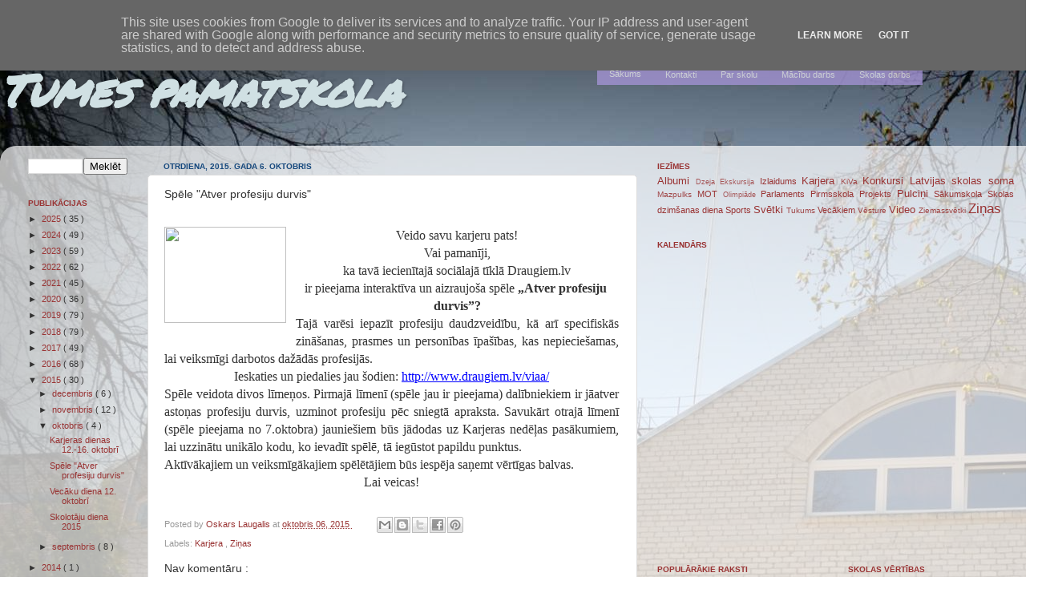

--- FILE ---
content_type: text/html; charset=UTF-8
request_url: https://www.tumesvsk.lv/2015/10/spele-atver-profesiju-durvis.html
body_size: 23210
content:
<!DOCTYPE html>
<html class='v2' dir='ltr' xmlns='http://www.w3.org/1999/xhtml' xmlns:b='http://www.google.com/2005/gml/b' xmlns:data='http://www.google.com/2005/gml/data' xmlns:expr='http://www.google.com/2005/gml/expr'>
<head>
<link href='https://www.blogger.com/static/v1/widgets/335934321-css_bundle_v2.css' rel='stylesheet' type='text/css'/>
<meta content='TrzuXVaVltHI3MYqXBkx3NvxQeKdmwqFSxhvd2FJT6E' name='google-site-verification'/>
<meta content='width=1100' name='viewport'/>
<meta content='text/html; charset=UTF-8' http-equiv='Content-Type'/>
<meta content='blogger' name='generator'/>
<link href='https://www.tumesvsk.lv/favicon.ico' rel='icon' type='image/x-icon'/>
<link href='https://www.tumesvsk.lv/2015/10/spele-atver-profesiju-durvis.html' rel='canonical'/>
<link rel="alternate" type="application/atom+xml" title="Tumes pamatskola - Atom" href="https://www.tumesvsk.lv/feeds/posts/default" />
<link rel="alternate" type="application/rss+xml" title="Tumes pamatskola - RSS" href="https://www.tumesvsk.lv/feeds/posts/default?alt=rss" />
<link rel="service.post" type="application/atom+xml" title="Tumes pamatskola - Atom" href="https://www.blogger.com/feeds/7163806263074174783/posts/default" />

<link rel="alternate" type="application/atom+xml" title="Tumes pamatskola - Atom" href="https://www.tumesvsk.lv/feeds/362068471652546297/comments/default" />
<!--Can't find substitution for tag [blog.ieCssRetrofitLinks]-->
<link href='https://lh6.googleusercontent.com/L18Je9RSyzNOXzDOPAxjjrz4cgnC1hjgNjxVkkGmshirL7toSYGdIB54OyiRqHK0MtCx5fp1JQXgRRd9CrGUmuSVAGl-ANJWNloL-wrYv4dSiltq0UMu1rHPUqlJtGb57fkGesNLi-i0aV4u' rel='image_src'/>
<meta content='https://www.tumesvsk.lv/2015/10/spele-atver-profesiju-durvis.html' property='og:url'/>
<meta content='Spēle &quot;Atver profesiju durvis&quot;' property='og:title'/>
<meta content='Tumes pamatskola - ikdienā un svētkos.' property='og:description'/>
<meta content='https://lh6.googleusercontent.com/L18Je9RSyzNOXzDOPAxjjrz4cgnC1hjgNjxVkkGmshirL7toSYGdIB54OyiRqHK0MtCx5fp1JQXgRRd9CrGUmuSVAGl-ANJWNloL-wrYv4dSiltq0UMu1rHPUqlJtGb57fkGesNLi-i0aV4u=w1200-h630-p-k-no-nu' property='og:image'/>
<title>
Tumes pamatskola: Spēle "Atver profesiju durvis"
</title>
<style type='text/css'>@font-face{font-family:'Permanent Marker';font-style:normal;font-weight:400;font-display:swap;src:url(//fonts.gstatic.com/s/permanentmarker/v16/Fh4uPib9Iyv2ucM6pGQMWimMp004La2Cf5b6jlg.woff2)format('woff2');unicode-range:U+0000-00FF,U+0131,U+0152-0153,U+02BB-02BC,U+02C6,U+02DA,U+02DC,U+0304,U+0308,U+0329,U+2000-206F,U+20AC,U+2122,U+2191,U+2193,U+2212,U+2215,U+FEFF,U+FFFD;}</style>
<style id='page-skin-1' type='text/css'><!--
/*-----------------------------------------------
Blogger Template Style
Name:     Picture Window
Designer: Josh Peterson
URL:      www.noaesthetic.com
----------------------------------------------- */
/* Variable definitions
====================
<Variable name="keycolor" description="Main Color" type="color" default="#1a222a"/>
<Variable name="body.background" description="Body Background" type="background"
color="transparent" default="#111111 url(//themes.googleusercontent.com/image?id=1OACCYOE0-eoTRTfsBuX1NMN9nz599ufI1Jh0CggPFA_sK80AGkIr8pLtYRpNUKPmwtEa) repeat-x fixed top center"/>
<Group description="Page Text" selector="body">
<Variable name="body.font" description="Font" type="font"
default="normal normal 15px Arial, Tahoma, Helvetica, FreeSans, sans-serif"/>
<Variable name="body.text.color" description="Text Color" type="color" default="#333333"/>
</Group>
<Group description="Backgrounds" selector=".body-fauxcolumns-outer">
<Variable name="body.background.color" description="Outer Background" type="color" default="#296695"/>
<Variable name="header.background.color" description="Header Background" type="color" default="transparent"/>
<Variable name="post.background.color" description="Post Background" type="color" default="#ffffff"/>
</Group>
<Group description="Links" selector=".main-outer">
<Variable name="link.color" description="Link Color" type="color" default="#336699"/>
<Variable name="link.visited.color" description="Visited Color" type="color" default="#6699cc"/>
<Variable name="link.hover.color" description="Hover Color" type="color" default="#33aaff"/>
</Group>
<Group description="Blog Title" selector=".header h1">
<Variable name="header.font" description="Title Font" type="font"
default="normal normal 36px Arial, Tahoma, Helvetica, FreeSans, sans-serif"/>
<Variable name="header.text.color" description="Text Color" type="color" default="#ffffff" />
</Group>
<Group description="Tabs Text" selector=".tabs-inner .widget li a">
<Variable name="tabs.font" description="Font" type="font"
default="normal normal 15px Arial, Tahoma, Helvetica, FreeSans, sans-serif"/>
<Variable name="tabs.text.color" description="Text Color" type="color" default="#ffffff"/>
<Variable name="tabs.selected.text.color" description="Selected Color" type="color" default="#993333"/>
</Group>
<Group description="Tabs Background" selector=".tabs-outer .PageList">
<Variable name="tabs.background.color" description="Background Color" type="color" default="transparent"/>
<Variable name="tabs.selected.background.color" description="Selected Color" type="color" default="transparent"/>
<Variable name="tabs.separator.color" description="Separator Color" type="color" default="transparent"/>
</Group>
<Group description="Post Title" selector="h3.post-title, .comments h4">
<Variable name="post.title.font" description="Title Font" type="font"
default="normal normal 18px Arial, Tahoma, Helvetica, FreeSans, sans-serif"/>
</Group>
<Group description="Date Header" selector=".date-header">
<Variable name="date.header.color" description="Text Color" type="color" default="#333333"/>
</Group>
<Group description="Post" selector=".post">
<Variable name="post.footer.text.color" description="Footer Text Color" type="color" default="#999999"/>
<Variable name="post.border.color" description="Border Color" type="color" default="#dddddd"/>
</Group>
<Group description="Gadgets" selector="h2">
<Variable name="widget.title.font" description="Title Font" type="font"
default="bold normal 13px Arial, Tahoma, Helvetica, FreeSans, sans-serif"/>
<Variable name="widget.title.text.color" description="Title Color" type="color" default="#888888"/>
</Group>
<Group description="Footer" selector=".footer-outer">
<Variable name="footer.text.color" description="Text Color" type="color" default="#cccccc"/>
<Variable name="footer.widget.title.text.color" description="Gadget Title Color" type="color" default="#aaaaaa"/>
</Group>
<Group description="Footer Links" selector=".footer-outer">
<Variable name="footer.link.color" description="Link Color" type="color" default="#99ccee"/>
<Variable name="footer.link.visited.color" description="Visited Color" type="color" default="#77aaee"/>
<Variable name="footer.link.hover.color" description="Hover Color" type="color" default="#33aaff"/>
</Group>
<Variable name="content.margin" description="Content Margin Top" type="length" default="20px" min="0" max="100px"/>
<Variable name="content.padding" description="Content Padding" type="length" default="0" min="0" max="100px"/>
<Variable name="content.background" description="Content Background" type="background"
default="transparent none repeat scroll top left"/>
<Variable name="content.border.radius" description="Content Border Radius" type="length" default="0" min="0" max="100px"/>
<Variable name="content.shadow.spread" description="Content Shadow Spread" type="length" default="0" min="0" max="100px"/>
<Variable name="header.padding" description="Header Padding" type="length" default="0" min="0" max="100px"/>
<Variable name="header.background.gradient" description="Header Gradient" type="url"
default="none"/>
<Variable name="header.border.radius" description="Header Border Radius" type="length" default="0" min="0" max="100px"/>
<Variable name="main.border.radius.top" description="Main Border Radius" type="length" default="20px" min="0" max="100px"/>
<Variable name="footer.border.radius.top" description="Footer Border Radius Top" type="length" default="0" min="0" max="100px"/>
<Variable name="footer.border.radius.bottom" description="Footer Border Radius Bottom" type="length" default="20px" min="0" max="100px"/>
<Variable name="region.shadow.spread" description="Main and Footer Shadow Spread" type="length" default="3px" min="0" max="100px"/>
<Variable name="region.shadow.offset" description="Main and Footer Shadow Offset" type="length" default="1px" min="-50px" max="50px"/>
<Variable name="tabs.background.gradient" description="Tab Background Gradient" type="url" default="none"/>
<Variable name="tab.selected.background.gradient" description="Selected Tab Background" type="url"
default="url(//www.blogblog.com/1kt/transparent/white80.png)"/>
<Variable name="tab.background" description="Tab Background" type="background"
default="transparent url(//www.blogblog.com/1kt/transparent/black50.png) repeat scroll top left"/>
<Variable name="tab.border.radius" description="Tab Border Radius" type="length" default="10px" min="0" max="100px"/>
<Variable name="tab.first.border.radius" description="First Tab Border Radius" type="length" default="10px" min="0" max="100px"/>
<Variable name="tabs.border.radius" description="Tabs Border Radius" type="length" default="0" min="0" max="100px"/>
<Variable name="tabs.spacing" description="Tab Spacing" type="length" default=".25em" min="0" max="10em"/>
<Variable name="tabs.margin.bottom" description="Tab Margin Bottom" type="length" default="0" min="0" max="100px"/>
<Variable name="tabs.margin.sides" description="Tab Margin Sides" type="length" default="20px" min="0" max="100px"/>
<Variable name="main.background" description="Main Background" type="background"
default="transparent url(//www.blogblog.com/1kt/transparent/white80.png) repeat scroll top left"/>
<Variable name="main.padding.sides" description="Main Padding Sides" type="length" default="20px" min="0" max="100px"/>
<Variable name="footer.background" description="Footer Background" type="background"
default="transparent url(//www.blogblog.com/1kt/transparent/black50.png) repeat scroll top left"/>
<Variable name="post.margin.sides" description="Post Margin Sides" type="length" default="-20px" min="-50px" max="50px"/>
<Variable name="post.border.radius" description="Post Border Radius" type="length" default="5px" min="0" max="100px"/>
<Variable name="widget.title.text.transform" description="Widget Title Text Transform" type="string" default="uppercase"/>
<Variable name="mobile.background.overlay" description="Mobile Background Overlay" type="string"
default="transparent none repeat scroll top left"/>
<Variable name="startSide" description="Side where text starts in blog language" type="automatic" default="left"/>
<Variable name="endSide" description="Side where text ends in blog language" type="automatic" default="right"/>
*/
/* Content
----------------------------------------------- */
body {
font: normal normal 12px Verdana, Geneva, sans-serif;
color: #333333;
background: transparent url(//3.bp.blogspot.com/-neza1gZLvcQ/VzTumqieUOI/AAAAAAAAo4c/dgGJu34YnPctwKGu_-chGsyBPHPbyAiwwCK4B/s0/DSC_0184%2B-%2Bkopija.JPG) no-repeat fixed top left;
}
html body .region-inner {
min-width: 0;
max-width: 100%;
width: auto;
}
.content-outer {
font-size: 90%;
}
a:link {
text-decoration:none;
color: #993333;
}
a:visited {
text-decoration:none;
color: #cc6666;
}
a:hover {
text-decoration:underline;
color: #ff3243;
}
.content-outer {
background: transparent none repeat scroll top left;
-moz-border-radius: 0;
-webkit-border-radius: 0;
-goog-ms-border-radius: 0;
border-radius: 0;
-moz-box-shadow: 0 0 0 rgba(0, 0, 0, .15);
-webkit-box-shadow: 0 0 0 rgba(0, 0, 0, .15);
-goog-ms-box-shadow: 0 0 0 rgba(0, 0, 0, .15);
box-shadow: 0 0 0 rgba(0, 0, 0, .15);
margin: 20px auto;
}
.content-inner {
padding: 0;
}
/* Header
----------------------------------------------- */
.header-outer {
background: transparent none repeat-x scroll top left;
_background-image: none;
color: #d0e0e3;
-moz-border-radius: 0;
-webkit-border-radius: 0;
-goog-ms-border-radius: 0;
border-radius: 0;
}
.Header img, .Header #header-inner {
-moz-border-radius: 0;
-webkit-border-radius: 0;
-goog-ms-border-radius: 0;
border-radius: 0;
}
.header-inner .Header .titlewrapper,
.header-inner .Header .descriptionwrapper {
padding-left: 0;
padding-right: 0;
}
.Header h1 {
font: italic bold 55px Permanent Marker;
text-shadow: 1px 1px 3px rgba(0, 0, 0, 0.3);
}
.Header h1 a {
color: #d0e0e3;
}
.Header .description {
font-size: 130%;
}
/* Tabs
----------------------------------------------- */
.tabs-inner {
margin: .5em 20px 0;
padding: 0;
}
.tabs-inner .section {
margin: 0;
}
.tabs-inner .widget ul {
padding: 0;
background: transparent none repeat scroll bottom;
-moz-border-radius: 0;
-webkit-border-radius: 0;
-goog-ms-border-radius: 0;
border-radius: 0;
}
.tabs-inner .widget li {
border: none;
}
.tabs-inner .widget li a {
display: inline-block;
padding: .5em 1em;
margin-right: .25em;
color: #ffffff;
font: italic normal 12px Verdana, Geneva, sans-serif;
-moz-border-radius: 10px 10px 0 0;
-webkit-border-top-left-radius: 10px;
-webkit-border-top-right-radius: 10px;
-goog-ms-border-radius: 10px 10px 0 0;
border-radius: 10px 10px 0 0;
background: transparent url(//www.blogblog.com/1kt/transparent/black50.png) repeat scroll top left;
border-right: 1px solid transparent;
}
.tabs-inner .widget li:first-child a {
padding-left: 1.25em;
-moz-border-radius-topleft: 10px;
-moz-border-radius-bottomleft: 0;
-webkit-border-top-left-radius: 10px;
-webkit-border-bottom-left-radius: 0;
-goog-ms-border-top-left-radius: 10px;
-goog-ms-border-bottom-left-radius: 0;
border-top-left-radius: 10px;
border-bottom-left-radius: 0;
}
.tabs-inner .widget li.selected a,
.tabs-inner .widget li a:hover {
position: relative;
z-index: 1;
background: transparent url(//www.blogblog.com/1kt/transparent/white80.png) repeat scroll bottom;
color: #336699;
-moz-box-shadow: 0 0 3px rgba(0, 0, 0, .15);
-webkit-box-shadow: 0 0 3px rgba(0, 0, 0, .15);
-goog-ms-box-shadow: 0 0 3px rgba(0, 0, 0, .15);
box-shadow: 0 0 3px rgba(0, 0, 0, .15);
}
/* Headings
----------------------------------------------- */
h2 {
font: normal bold 10px Verdana, Geneva, sans-serif;
text-transform: uppercase;
color: #993333;
margin: .5em 0;
}
/* Main
----------------------------------------------- */
.main-outer {
background: transparent url(//www.blogblog.com/1kt/transparent/white80.png) repeat scroll top left;
-moz-border-radius: 20px 20px 0 0;
-webkit-border-top-left-radius: 20px;
-webkit-border-top-right-radius: 20px;
-webkit-border-bottom-left-radius: 0;
-webkit-border-bottom-right-radius: 0;
-goog-ms-border-radius: 20px 20px 0 0;
border-radius: 20px 20px 0 0;
-moz-box-shadow: 0 1px 3px rgba(0, 0, 0, .15);
-webkit-box-shadow: 0 1px 3px rgba(0, 0, 0, .15);
-goog-ms-box-shadow: 0 1px 3px rgba(0, 0, 0, .15);
box-shadow: 0 1px 3px rgba(0, 0, 0, .15);
}
.main-inner {
padding: 15px 20px 20px;
}
.main-inner .column-center-inner {
padding: 0 0;
}
.main-inner .column-left-inner {
padding-left: 0;
}
.main-inner .column-right-inner {
padding-right: 0;
}
/* Posts
----------------------------------------------- */
h3.post-title {
margin: 0;
font: normal normal 14px Verdana, Geneva, sans-serif;
}
.comments h4 {
margin: 1em 0 0;
font: normal normal 14px Verdana, Geneva, sans-serif;
}
.date-header span {
color: #15487d;
}
.post-outer {
background-color: #ffffff;
border: solid 1px #dddddd;
-moz-border-radius: 5px;
-webkit-border-radius: 5px;
border-radius: 5px;
-goog-ms-border-radius: 5px;
padding: 15px 20px;
margin: 0 -20px 20px;
}
.post-body {
line-height: 1.4;
font-size: 110%;
position: relative;
}
.post-header {
margin: 0 0 1.5em;
color: #999999;
line-height: 1.6;
}
.post-footer {
margin: .5em 0 0;
color: #999999;
line-height: 1.6;
}
#blog-pager {
font-size: 140%
}
#comments .comment-author {
padding-top: 1.5em;
border-top: dashed 1px #ccc;
border-top: dashed 1px rgba(128, 128, 128, .5);
background-position: 0 1.5em;
}
#comments .comment-author:first-child {
padding-top: 0;
border-top: none;
}
.avatar-image-container {
margin: .2em 0 0;
}
/* Comments
----------------------------------------------- */
.comments .comments-content .icon.blog-author {
background-repeat: no-repeat;
background-image: url([data-uri]);
}
.comments .comments-content .loadmore a {
border-top: 1px solid #ff3243;
border-bottom: 1px solid #ff3243;
}
.comments .continue {
border-top: 2px solid #ff3243;
}
/* Widgets
----------------------------------------------- */
.widget ul, .widget #ArchiveList ul.flat {
padding: 0;
list-style: none;
}
.widget ul li, .widget #ArchiveList ul.flat li {
border-top: dashed 1px #ccc;
border-top: dashed 1px rgba(128, 128, 128, .5);
}
.widget ul li:first-child, .widget #ArchiveList ul.flat li:first-child {
border-top: none;
}
.widget .post-body ul {
list-style: disc;
}
.widget .post-body ul li {
border: none;
}
/* Footer
----------------------------------------------- */
.footer-outer {
color:#cccccc;
background: transparent url(//www.blogblog.com/1kt/transparent/black50.png) repeat scroll top left;
-moz-border-radius: 0 0 20px 20px;
-webkit-border-top-left-radius: 0;
-webkit-border-top-right-radius: 0;
-webkit-border-bottom-left-radius: 20px;
-webkit-border-bottom-right-radius: 20px;
-goog-ms-border-radius: 0 0 20px 20px;
border-radius: 0 0 20px 20px;
-moz-box-shadow: 0 1px 3px rgba(0, 0, 0, .15);
-webkit-box-shadow: 0 1px 3px rgba(0, 0, 0, .15);
-goog-ms-box-shadow: 0 1px 3px rgba(0, 0, 0, .15);
box-shadow: 0 1px 3px rgba(0, 0, 0, .15);
}
.footer-inner {
padding: 10px 20px 20px;
}
.footer-outer a {
color: #ee98a1;
}
.footer-outer a:visited {
color: #ee7f77;
}
.footer-outer a:hover {
color: #ff3243;
}
.footer-outer .widget h2 {
color: #aaaaaa;
}
/* Mobile
----------------------------------------------- */
html body.mobile {
height: auto;
}
html body.mobile {
min-height: 480px;
background-size: 100% auto;
}
.mobile .body-fauxcolumn-outer {
background: transparent none repeat scroll top left;
}
html .mobile .mobile-date-outer, html .mobile .blog-pager {
border-bottom: none;
background: transparent url(//www.blogblog.com/1kt/transparent/white80.png) repeat scroll top left;
margin-bottom: 10px;
}
.mobile .date-outer {
background: transparent url(//www.blogblog.com/1kt/transparent/white80.png) repeat scroll top left;
}
.mobile .header-outer, .mobile .main-outer,
.mobile .post-outer, .mobile .footer-outer {
-moz-border-radius: 0;
-webkit-border-radius: 0;
-goog-ms-border-radius: 0;
border-radius: 0;
}
.mobile .content-outer,
.mobile .main-outer,
.mobile .post-outer {
background: inherit;
border: none;
}
.mobile .content-outer {
font-size: 100%;
}
.mobile-link-button {
background-color: #993333;
}
.mobile-link-button a:link, .mobile-link-button a:visited {
color: #ffffff;
}
.mobile-index-contents {
color: #333333;
}
.mobile .tabs-inner .PageList .widget-content {
background: transparent url(//www.blogblog.com/1kt/transparent/white80.png) repeat scroll bottom;
color: #336699;
}
.mobile .tabs-inner .PageList .widget-content .pagelist-arrow {
border-left: 1px solid transparent;
}
#header
{
float:left;
width:50%;
}
#header2 {
float:right;
width:50%;
}
/* ================================================================
This copyright notice must be kept untouched in the stylesheet at all times. The original version of this stylesheet and the associated (x)html is available at http://www.cssplay.co.uk/menus/anywidth2.html
Copyright (c) 2005-2009 Stu Nicholls. All rights reserved. This stylesheet and the associated (x)html may be modified in any way to fit your requirements.
=================================================================== */
#menu {width:536px; height:25px;; text-align:center; position:relative; z-index:20;}
#menu ul {margin:0; padding:0; list-style:none; white-space:nowrap; text-align:left;}
#menu ul {display:inline-block;}
#menu li {margin:0; padding:0; list-style:none;}
#menu li {clear:both;float:none;}
#menu ul ul {position:absolute; left:-9999px;}
#menu ul.level1 {margin:0 auto;}
#menu ul.level1 li.level1-li {float:left; display:block; position:relative;clear:none;}
#menu ul.level1 {background:#AD99E0; opacity: 0.7; filter: alpha(opacity=70); /* For IE8 and earlier */}
#menu ul.level2 {background:#ae4621;}
#menu ul.level3 {background:#c98b14;}
#menu ul.level4 {background:#9f690e;}
#menu b {position:absolute;} /* -- for IE6 non-flyout dropdowns to stop flickering - who knows why --*/
#menu a {display:block; font:normal 11px verdana,arial,sans-serif; color:#fff; line-height:25px; text-decoration:none;padding:0 15px 0 15px;outline:none;}
#menu ul.level1 li.level1-li a.level1-a {float:left;}
#menu ul li:hover > ul {visibility:visible; left:0; top:25px;}
#menu ul ul li:hover > ul {visibility:visible; left:100%; top:auto; margin-top:-25px;}
#menu li.left:hover > ul {visibility:visible; left:auto; right:0; top:25px;}
#menu li.left ul li:hover > ul {visibility:visible; left:auto; right:100%; top:auto; margin-top:-25px;}
#menu a:hover ul {left:0; top:23px;}
#menu li.left a:hover ul {left:auto; right:-1px; top:23px;}
#menu li.left ul a {text-align:right; padding:0 15px 0 15px;}
#menu a:hover a:hover ul,
#menu a:hover a:hover a:hover ul {left:100%; visibility:visible;}
#menu li.left a:hover a:hover ul,
#menu li.left a:hover a:hover a:hover ul {left:auto; right:0; visibility:visible;}
#menu a:hover ul ul,
#menu a:hover a:hover ul ul {left:-9999px;}
#menu li.left a:hover ul ul,
#menu li.left a:hover a:hover ul ul {left:-9999px;}
#menu li a:hover,
#menu li a.fly:hover {background-color:#555555;}
#menu li:hover > a,
#menu ul li:hover > a.fly {background-color:#555555;}
#menu table {position:absolute; height:0; width:0; left:0; border-collapse:collapse; margin-top:-4px;}
#menu table table {position:absolute; left:99%; height:0; width:0; border-collapse:collapse; margin-top:-29px;}
#menu li.left table {position:absolute; height:0; width:0; left:auto; right:0; border-collapse:collapse; margin-top:-4px;}
#menu li.left table table {position:absolute; left:auto; right:100%; height:0; width:0; border-collapse:collapse; margin-top:-29px;}
#menu ul, .tabs-outer {overflow:visible;}
#menu li a {border: none;}
.main-outer {z-index:10;}/*for IE*/
.tabs-outer {z-index:11;}/*for IE*/

--></style>
<style id='template-skin-1' type='text/css'><!--
body {
min-width: 1300px;
}
.content-outer, .content-fauxcolumn-outer, .region-inner {
min-width: 1300px;
max-width: 1300px;
_width: 1300px;
}
.main-inner .columns {
padding-left: 169px;
padding-right: 490px;
}
.main-inner .fauxcolumn-center-outer {
left: 169px;
right: 490px;
/* IE6 does not respect left and right together */
_width: expression(this.parentNode.offsetWidth -
parseInt("169px") -
parseInt("490px") + 'px');
}
.main-inner .fauxcolumn-left-outer {
width: 169px;
}
.main-inner .fauxcolumn-right-outer {
width: 490px;
}
.main-inner .column-left-outer {
width: 169px;
right: 100%;
margin-left: -169px;
}
.main-inner .column-right-outer {
width: 490px;
margin-right: -490px;
}
#layout {
min-width: 0;
}
#layout .content-outer {
min-width: 0;
width: 800px;
}
#layout .region-inner {
min-width: 0;
width: auto;
}
--></style>
<link href='https://www.blogger.com/dyn-css/authorization.css?targetBlogID=7163806263074174783&amp;zx=08085bcf-9466-44ef-8e04-9128721027ac' media='none' onload='if(media!=&#39;all&#39;)media=&#39;all&#39;' rel='stylesheet'/><noscript><link href='https://www.blogger.com/dyn-css/authorization.css?targetBlogID=7163806263074174783&amp;zx=08085bcf-9466-44ef-8e04-9128721027ac' rel='stylesheet'/></noscript>
<meta name='google-adsense-platform-account' content='ca-host-pub-1556223355139109'/>
<meta name='google-adsense-platform-domain' content='blogspot.com'/>

<script type="text/javascript" language="javascript">
  // Supply ads personalization default for EEA readers
  // See https://www.blogger.com/go/adspersonalization
  adsbygoogle = window.adsbygoogle || [];
  if (typeof adsbygoogle.requestNonPersonalizedAds === 'undefined') {
    adsbygoogle.requestNonPersonalizedAds = 1;
  }
</script>


<link rel="stylesheet" href="https://fonts.googleapis.com/css2?display=swap&family=Pacifico&family=Lobster&family=Cinzel&family=Roboto+Condensed&family=Dancing+Script&family=Satisfy&family=Patrick+Hand&family=Righteous&family=Permanent+Marker"></head>
<body class='loading'>
<div class='navbar section' id='navbar' name='Navigācijas josla'><div class='widget Navbar' data-version='1' id='Navbar1'><script type="text/javascript">
    function setAttributeOnload(object, attribute, val) {
      if(window.addEventListener) {
        window.addEventListener('load',
          function(){ object[attribute] = val; }, false);
      } else {
        window.attachEvent('onload', function(){ object[attribute] = val; });
      }
    }
  </script>
<div id="navbar-iframe-container"></div>
<script type="text/javascript" src="https://apis.google.com/js/platform.js"></script>
<script type="text/javascript">
      gapi.load("gapi.iframes:gapi.iframes.style.bubble", function() {
        if (gapi.iframes && gapi.iframes.getContext) {
          gapi.iframes.getContext().openChild({
              url: 'https://www.blogger.com/navbar/7163806263074174783?po\x3d362068471652546297\x26origin\x3dhttps://www.tumesvsk.lv',
              where: document.getElementById("navbar-iframe-container"),
              id: "navbar-iframe"
          });
        }
      });
    </script><script type="text/javascript">
(function() {
var script = document.createElement('script');
script.type = 'text/javascript';
script.src = '//pagead2.googlesyndication.com/pagead/js/google_top_exp.js';
var head = document.getElementsByTagName('head')[0];
if (head) {
head.appendChild(script);
}})();
</script>
</div></div>
<div class='body-fauxcolumns'>
<div class='fauxcolumn-outer body-fauxcolumn-outer'>
<div class='cap-top'>
<div class='cap-left'></div>
<div class='cap-right'></div>
</div>
<div class='fauxborder-left'>
<div class='fauxborder-right'></div>
<div class='fauxcolumn-inner'>
</div>
</div>
<div class='cap-bottom'>
<div class='cap-left'></div>
<div class='cap-right'></div>
</div>
</div>
</div>
<div class='content'>
<div class='content-fauxcolumns'>
<div class='fauxcolumn-outer content-fauxcolumn-outer'>
<div class='cap-top'>
<div class='cap-left'></div>
<div class='cap-right'></div>
</div>
<div class='fauxborder-left'>
<div class='fauxborder-right'></div>
<div class='fauxcolumn-inner'>
</div>
</div>
<div class='cap-bottom'>
<div class='cap-left'></div>
<div class='cap-right'></div>
</div>
</div>
</div>
<div class='content-outer'>
<div class='content-cap-top cap-top'>
<div class='cap-left'></div>
<div class='cap-right'></div>
</div>
<div class='fauxborder-left content-fauxborder-left'>
<div class='fauxborder-right content-fauxborder-right'></div>
<div class='content-inner'>
<header>
<div class='header-outer'>
<div class='header-cap-top cap-top'>
<div class='cap-left'></div>
<div class='cap-right'></div>
</div>
<div class='fauxborder-left header-fauxborder-left'>
<div class='fauxborder-right header-fauxborder-right'></div>
<div class='region-inner header-inner'>
<div class='header section' id='header' name='Galvene'><div class='widget Header' data-version='1' id='Header1'>
<div id='header-inner'>
<div class='titlewrapper'>
<h1 class='title'>
<a href='https://www.tumesvsk.lv/'>
Tumes pamatskola
</a>
</h1>
</div>
<div class='descriptionwrapper'>
<p class='description'>
<span>
</span>
</p>
</div>
</div>
</div></div>
<div class='header section' id='header2'><div class='widget HTML' data-version='1' id='HTML2'>
<div class='widget-content'>
<!-- Dropdown menu Start -->
<div id="menu">
<ul class="level1">
<li class="level1-li"><a class="level1-a" href="http://tumesvsk.blogspot.com">Sākums</a></li>
<li class="level1-li"><a class="level1-a fly" href="http://tumesvsk.blogspot.com/p/tumes-vidusskolas-kontakti.html">Kontakti<!--[if gte IE 7]><!--></a><!--<![endif]-->
 <!--[if lte IE 6]><table><tr><td><![endif]-->
<!--<ul class="level2">
<li><a href="#url">Email</a></li>
<li><a href="#url">Telephone</a></li>
<li><a href="#url">Online Form</a></li>
<li><a href="#url">Snail Mail Address</a></li>
</ul>-->
<!--[if lte IE 6]></td></tr></table></a><![endif]--></li>
<li class="level1-li"><a class="level1-a fly" href="#url">Par skolu<!--[if gte IE 7]><!--></a><!--<![endif]-->

<ul class="level2">
<li><a href="https://www.tumesvsk.lv/p/par-tumes-skolu.html">Skola šodien</a></li>
<li><a href="http://tumesvsk.blogspot.com/p/tumes-vidusskolas-himna-hs.html">Skolas himna</a></li>
<li><a href="http://tumesvsk.blogspot.com/p/skolas-karogs.html">Skolas karogs</a></li>
<li><a href="http://tumesvsk.blogspot.com/p/tumes-vidusskolas-logo.html">Skolas logo</a></li>
<li><a class="fly" href="#url">Skolas vēsture</a><ul class="level3">
<li><a href="https://www.tumesvsk.lv/2022/09/vel-pavisam-nesen-svinejam-skolas.html">Titullapa</a></li>
<li><a href="https://www.tumesvsk.lv/p/tumes-skolas-vesture-1921-1924.html">1921.-24.gads</a></li>
<li><a href="https://www.tumesvsk.lv/p/tumes-skolas-vesture-1925-1929.html">1925.-29.gads</a></li>
<li><a href="https://www.tumesvsk.lv/p/jaunas-skolas-buvnieciba-1930-1934.html">Jaunās skolas būvniecība</a></li>
<li><a href="https://www.tumesvsk.lv/p/tumes-skolas-vesture-1930-34.html">1930.-34.gads</a></li>
<li><a href="https://www.tumesvsk.lv/p/tumes-skolas-vesture-1935-39.html">1935.-39.gads</a></li>
<li><a href="https://www.tumesvsk.lv/p/tumes-skolas-vesture-1940-44.html">1940.-49.gads</a></li>
<li><a href="https://www.tumesvsk.lv/p/tumes-skolas-vesture-1950-59.html">1950.-59.gads</a></li>
</ul></li></ul>
 



<li class="level1-li"><a class="level1-a fly" href="#url">Mācību darbs<!--[if gte IE 7]><!--></a><!--<![endif]-->
 <!--[if lte IE 6]><table><tr><td><![endif]-->
<ul class="level2">
<li><a href="http://www.tumesvsk.lv/p/blog-page_26.html">Mācību programmas</a></li>




<li><a class="fly" href="#url">Darba plānojums<!--[if gte IE 7]><!--></a><!--<![endif]-->
 <!--[if lte IE 6]><table><tr><td><![endif]-->
<ul class="level3">
<li><a href="https://tumespamatskola-my.sharepoint.com/:w:/g/personal/admin_tumespamatskola_onmicrosoft_com/EQBgpgAxJzJOqqb6dZsNpmgBoWWzkxbTfEpunL7DDOBq7A?e=Rbn7SW">Atbalsta personāls</a></li>

<li><a href="https://tumespamatskola-my.sharepoint.com/:i:/g/personal/admin_tumespamatskola_onmicrosoft_com/EZu464VBjA9HuBFeD15KKAsB-lugbdpKfymGJe19OUarYQ?e=kf0asQ">Individuālais darbs</a></li>

<li><a href="https://tumespamatskola-my.sharepoint.com/:w:/g/personal/admin_tumespamatskola_onmicrosoft_com/EQaD-eho2v1Gp5_9NrvWrRgBioRdVVPnFSCjkOUJrVKzZw?e=8QhFle">Pagarinātā grupa</a></li>

<li><a class="fly" href="https://tumespamatskola-my.sharepoint.com/:w:/g/personal/admin_tumespamatskola_onmicrosoft_com/Ed4HgatV0mRNvefXorGzhx8Br6ujfWqmgu_tAuUlLGVQsg?e=UhIyrR">Interešu izglītība<!--[if gte IE 7]><!--></a><!--<![endif]-->

 <!--[if lte IE 6]><table><tr><td><![endif]-->
<!--<ul class="level4">
<li><a href="#url">Boots</a></li>
<li><a href="#url">Skis</a></li>
<li><a href="#url">Ski Wear</a></li>
<li><a href="#url">Goggles</a></li>
</ul>-->
<!--[if lte IE 6]></td></tr></table></a><![endif]--></li>
<!--<li><a href="#url">Ski Schools</a></li>
<li><a href="#url">Snow Report</a></li>-->
</ul>
<!--[if lte IE 6]></td></tr></table></a><![endif]--></li>


<li><a class="fly" href="#url">Stundu saraksts<!--[if gte IE 7]><!--></a><!--<![endif]-->
 <!--[if lte IE 6]><table><tr><td><![endif]-->
<ul class="level3">
<li><a href="https://tumespamatskola-my.sharepoint.com/:w:/g/personal/admin_tumespamatskola_onmicrosoft_com/EfNR3ab8ylVJpXOAYke8LzMB7WAhMLsxpE6N-E4RKpwkPg?e=fbC3Lh">1. - 3. klase</a></li>
<li><a href="https://tumespamatskola-my.sharepoint.com/:w:/g/personal/admin_tumespamatskola_onmicrosoft_com/EaXwr59Xr8pLn7i06bXlLR4BdVsy3Zys6Wl3WaJSYvFUPA?e=Zah9fB">4. - 6. klase</a></li>
<li><a href="https://tumespamatskola-my.sharepoint.com/:w:/g/personal/admin_tumespamatskola_onmicrosoft_com/EaJ3A4yxrrtDssKkIH_-RJEBIUOxYAn09Zb--cxn51W-mA?e=7zqnX4">7. - 9. klase</a></li>
</ul></li>
</ul>


<!--[if lte IE 6]></td></tr></table></a><![endif]--></li>
<li class="level1-li left"><a class="level1-a fly" href="#url">Skolas darbs<!--[if gte IE 7]><!--></a><!--<![endif]-->
 <!--[if lte IE 6]><table><tr><td><![endif]-->

<ul class="level2">

<li><a class="fly" href="#url">Dokumenti<!--[if gte IE 7]><!--></a><!--<![endif]-->
 <ul class="level3">
<li><a class="fly" href="https://tumespamatskola-my.sharepoint.com/:b:/g/personal/admin_tumespamatskola_onmicrosoft_com/ETXgGxIPu8BMsN1nOZ20mSIBfUwf6lFhK4936-1Jc-5v_g?e=SMkorC">Skolas nolikums</a></li>

<li><a class="fly" href="https://tumespamatskola-my.sharepoint.com/:b:/g/personal/admin_tumespamatskola_onmicrosoft_com/Edem0iZ4HW1CgGDi2LTwum8BLnHmmPGn_HSQ6qQlY1Op4Q?e=S9aqVu">Iekšējās kārtības noteikumi pamatskolā</a></li>

<li><a class="fly" href="https://tumespamatskola-my.sharepoint.com/:b:/g/personal/admin_tumespamatskola_onmicrosoft_com/EeFxu8DaUypDt1nHj9jMgrQBl5oyg1lkdbkta31aQ6BhIg?e=HJ7gSh">Iekšējās kārtības noteikumi pirmsskolā</a></li>

<li><a class="fly" href="https://tumespamatskola-my.sharepoint.com/:b:/g/personal/admin_tumespamatskola_onmicrosoft_com/Ed4SfG-IaOZNgUMrcc1nxUkBNXp0Rfss5obJGapS2yx_bA?e=UdMMi2">Drošības noteikumi</a></li>

<li><a class="fly" href="https://tumespamatskola-my.sharepoint.com/:w:/g/personal/admin_tumespamatskola_onmicrosoft_com/EW8JYS5Q1q9Gi6FItKwPlSUBmqkq7L_a3uZc7ze4Y1hXmQ?e=DdUUTZ">Audzināšanas darba programma</a></li>

<li><a class="fly" href="https://tumespamatskola-my.sharepoint.com/:b:/g/personal/admin_tumespamatskola_onmicrosoft_com/EUDv6NNnwGNLtpBlN99OkfUB9f8nCPplJ4xr11jAA5trqA?e=Xabuke">Vērtēšanas kārtība</a></li>

<li><a class="fly" href="https://tumespamatskola-my.sharepoint.com/:b:/g/personal/admin_tumespamatskola_onmicrosoft_com/ESvhX7wiDQpMhXCE3SpIoaUBeoYOBqWI99wJn5GXJLt5tA?e=haQYmh">Bērnu sūdzību iesniegšanas kārtība</a></li>

<li><a class="fly" href="https://tumespamatskola-my.sharepoint.com/:w:/g/personal/admin_tumespamatskola_onmicrosoft_com/EQx8-oMeBY5OkTB1Y4Af0B8BoXB4LmAlSkjTBJWCJTE2-g?e=90CeoG">Karjeras izglītības programma 2020.,/2025.m.g</a></li>



<li><a class="fly" href="#url">Pašnovērtējuma ziņojumi</a>

<ul class="level4">
<li><a href="https://1drv.ms/b/s!ApviLw5Uuw8tgcga9TL5BZmnpLiFtg?e=0K8lOy">Pašnovērtējuma ziņojums 2022.g.</a></li>

<li><a href="https://tumespamatskola-my.sharepoint.com/:b:/g/personal/admin_tumespamatskola_onmicrosoft_com/EdsQEfP6VoZPnsKO1EkOaOMBoVoz8uKTFKsi4akPzTX_Mw?e=lidcUh">Pašnovērtējuma ziņojums 2023.g.</a></li>

<li><a href="https://tumespamatskola-my.sharepoint.com/:b:/g/personal/admin_tumespamatskola_onmicrosoft_com/ETxPqnLbUxZCvllB5j7fRYMBk3IXWzTG7LsEthixHumu5g?e=WQ7QYi">Pašnovērtējuma ziņojums 2024.g.</a></li>

</ul>




<li><a href="https://tumespamatskola-my.sharepoint.com/:b:/g/personal/admin_tumespamatskola_onmicrosoft_com/EUnytGEfPh1AgTk-q1xOEkUBZ06XAN9QulQ-NDHFGNZnwg?e=eCRfwA">Attīstības plāns līdz 2026.m.g.</a></li>
<li><a class="fly" href="https://tumespamatskola-my.sharepoint.com/:b:/g/personal/admin_tumespamatskola_onmicrosoft_com/ERyJeD7A5W1Ik3LRfCRk1t8B3QD0Xx5vG7IPf1ks1MCZNg?e=OweQlj">Par attālināto mācību organizēšanas un īstenošanas kārtību</a></li>

</li></ul>

<li><a class="fly" href="#url">Projekti, aktivitātes<!--[if gte IE 7]><!--></a><!--<![endif]-->
 <!--[if lte IE 6]><table><tr><td><![endif]-->
<ul class="level3">

<li><a href="https://www.tumesvsk.lv/p/erasmus-ka1-projekts-motivejosa.html">Projekts: Motivējoša atbalsta nodrošinājums iekļaujošās izglītības skolēniem</a></li>

<li><a href="https://tumespamatskola-my.sharepoint.com/:b:/g/personal/admin_tumespamatskola_onmicrosoft_com/EXFfzADP4YtDvSh6vXwvY_AB33PUXInimSqBc_VaYukezA?e=mPmVMC">KIVA projekts</a></li>

<li><a href="https://tumespamatskola-my.sharepoint.com/:w:/g/personal/admin_tumespamatskola_onmicrosoft_com/ERU23Q1bnWFOnyrY-c-XYIEBCu7eXrFIz1MbisoONgGvaA?e=jnmrfD">Motivācijas programma MOT</a></li>

<li><a href="http://www.tumesvsk.lv/p/blog-page_13.html">Projekts: Veselības veicināšana</a></li>

<li><a href="http://www.tumesvsk.lv/p/esf-projekts-karjerasatbalsts.html">Projekts: Karjeras atbalsts</a></li>
<li><a href="http://www.tumesvsk.lv/2018/01/projekts-izglitojamo-individualo.html">Projekts: Ind. kompetenču attīstība</a></li>
<li><a href="https://www.tumesvsk.lv/p/projekts-pumpurs.html">Projekts: PuMPuRS</a></li>
<li><a class="fly" href="#url">Comenius</a>

<ul class="level4">
<li><a href="http://tumesvsk.blogspot.com/p/comenius-jk-pop-up-image-viewer-script.html">Veselīgs dzīvesveids</a></li>

<li><a href="http://tumesvsk.blogspot.com/p/skolenu-individuala-mobilitate-jk-pop.html">Skolēnu individuālā mobilitāte</a></li>
<li><a href="http://tumesvsk.blogspot.com/p/disable-text-selection-script-dynamic.html">Aktīva pilsoniskā līdzdalība savā zemē</a></li>
</ul>
<li><a class="fly" href="#url">Dziesmu svētki</a>
<ul class="level4">
<li><a href="https://drive.google.com/open?id=0B-XGXs0flSgZSTdiQW9TQ1V0Mlk">2010. gads</a></li>
<li><a href="http://tumesvsk.blogspot.com/p/cela-uz-xi-latvijas-skolu-jaunatnes.html">2015. gads</a></li>
<!--<li><a href="#url">English</a></li>-->

<!--[if lte IE 6]></td></tr></table></a><![endif]-->
</ul></li></li></ul>


<li><a class="fly" href="#url">Vecākiem<!--[if gte IE 7]><!--></a><!--<![endif]-->
 <!--[if lte IE 6]><table><tr><td><![endif]-->
  <ul class="level3">
   <li><a class="fly" href="http://tumesvsk.blogspot.com/search/label/Vec%C4%81kiem">Publicētās ziņas</a></li>
   <li><a class="fly" href="https://1drv.ms/b/s!ApviLw5Uuw8tgcoXqzY5fMqn_vvtbw?e=DR0Fmu">Informatīvais izdevums</a></li>
  </ul>



</li></li></li></ul></li></li></ul>
 

</div>
<!-- BloggerSentral.com -->
<!-- Dropdown menu End -->
</div>
<div class='clear'></div>
</div></div>
<div style='clear:both;'></div>
</div>
</div>
<div class='header-cap-bottom cap-bottom'>
<div class='cap-left'></div>
<div class='cap-right'></div>
</div>
</div>
</header>
<div class='tabs-outer'>
<div class='tabs-cap-top cap-top'>
<div class='cap-left'></div>
<div class='cap-right'></div>
</div>
<div class='fauxborder-left tabs-fauxborder-left'>
<div class='fauxborder-right tabs-fauxborder-right'></div>
<div class='region-inner tabs-inner'>
<div class='tabs no-items section' id='crosscol' name='Krustojošā kolonna'></div>
<div class='tabs no-items section' id='crosscol-overflow' name='Cross-Column 2'></div>
</div>
</div>
<div class='tabs-cap-bottom cap-bottom'>
<div class='cap-left'></div>
<div class='cap-right'></div>
</div>
</div>
<div class='main-outer'>
<div class='main-cap-top cap-top'>
<div class='cap-left'></div>
<div class='cap-right'></div>
</div>
<div class='fauxborder-left main-fauxborder-left'>
<div class='fauxborder-right main-fauxborder-right'></div>
<div class='region-inner main-inner'>
<div class='columns fauxcolumns'>
<div class='fauxcolumn-outer fauxcolumn-center-outer'>
<div class='cap-top'>
<div class='cap-left'></div>
<div class='cap-right'></div>
</div>
<div class='fauxborder-left'>
<div class='fauxborder-right'></div>
<div class='fauxcolumn-inner'>
</div>
</div>
<div class='cap-bottom'>
<div class='cap-left'></div>
<div class='cap-right'></div>
</div>
</div>
<div class='fauxcolumn-outer fauxcolumn-left-outer'>
<div class='cap-top'>
<div class='cap-left'></div>
<div class='cap-right'></div>
</div>
<div class='fauxborder-left'>
<div class='fauxborder-right'></div>
<div class='fauxcolumn-inner'>
</div>
</div>
<div class='cap-bottom'>
<div class='cap-left'></div>
<div class='cap-right'></div>
</div>
</div>
<div class='fauxcolumn-outer fauxcolumn-right-outer'>
<div class='cap-top'>
<div class='cap-left'></div>
<div class='cap-right'></div>
</div>
<div class='fauxborder-left'>
<div class='fauxborder-right'></div>
<div class='fauxcolumn-inner'>
</div>
</div>
<div class='cap-bottom'>
<div class='cap-left'></div>
<div class='cap-right'></div>
</div>
</div>
<!-- corrects IE6 width calculation -->
<div class='columns-inner'>
<div class='column-center-outer'>
<div class='column-center-inner'>
<div class='main section' id='main' name='Galvenais'><div class='widget Blog' data-version='1' id='Blog1'>
<div class='blog-posts hfeed'>
<!--Can't find substitution for tag [defaultAdStart]-->

                                        <div class="date-outer">
                                      
<h2 class='date-header'>
<span>
otrdiena, 2015. gada 6. oktobris
</span>
</h2>

                                        <div class="date-posts">
                                      
<div class='post-outer'>
<div class='post hentry' itemprop='blogPost' itemscope='itemscope' itemtype='http://schema.org/BlogPosting'>
<meta content='https://lh6.googleusercontent.com/L18Je9RSyzNOXzDOPAxjjrz4cgnC1hjgNjxVkkGmshirL7toSYGdIB54OyiRqHK0MtCx5fp1JQXgRRd9CrGUmuSVAGl-ANJWNloL-wrYv4dSiltq0UMu1rHPUqlJtGb57fkGesNLi-i0aV4u' itemprop='image_url'/>
<meta content='7163806263074174783' itemprop='blogId'/>
<meta content='362068471652546297' itemprop='postId'/>
<a name='362068471652546297'></a>
<h3 class='post-title entry-title' itemprop='name'>
Spēle "Atver profesiju durvis"
</h3>
<div class='post-header'>
<div class='post-header-line-1'></div>
</div>
<div class='post-body entry-content' id='post-body-362068471652546297' itemprop='description articleBody'>
<span id="docs-internal-guid-8271e4ca-3e04-90a1-9031-67c52c9c513c"></span><br />
<div dir="ltr" style="line-height: 1.3800000000000001; margin-bottom: 0pt; margin-right: 1.5pt; margin-top: 0pt; text-align: center;">
<span id="docs-internal-guid-8271e4ca-3e04-90a1-9031-67c52c9c513c"><a href="https://lh6.googleusercontent.com/L18Je9RSyzNOXzDOPAxjjrz4cgnC1hjgNjxVkkGmshirL7toSYGdIB54OyiRqHK0MtCx5fp1JQXgRRd9CrGUmuSVAGl-ANJWNloL-wrYv4dSiltq0UMu1rHPUqlJtGb57fkGesNLi-i0aV4u" imageanchor="1" style="clear: left; float: left; margin-bottom: 1em; margin-right: 1em;"><img border="0" height="120px;" loading="lazy" src="https://lh6.googleusercontent.com/L18Je9RSyzNOXzDOPAxjjrz4cgnC1hjgNjxVkkGmshirL7toSYGdIB54OyiRqHK0MtCx5fp1JQXgRRd9CrGUmuSVAGl-ANJWNloL-wrYv4dSiltq0UMu1rHPUqlJtGb57fkGesNLi-i0aV4u" style="border: none; transform: rotate(0rad);" width="152px;" /></a><span style="background-color: white; font-family: 'Lucida Handwriting'; font-size: 16px; vertical-align: baseline; white-space: pre-wrap;">Veido savu karjeru pats!</span></span></div>
<span id="docs-internal-guid-8271e4ca-3e04-90a1-9031-67c52c9c513c"><span style="background-color: white;">
</span><div dir="ltr" style="line-height: 1.3800000000000001; margin-bottom: 0pt; margin-right: 1.5pt; margin-top: 0pt; text-align: center;">
<span style="background-color: white; font-family: Calibri; font-size: 16px; vertical-align: baseline; white-space: pre-wrap;">Vai pamanīji,</span></div>
<div dir="ltr" style="line-height: 1.3800000000000001; margin-bottom: 0pt; margin-right: 1.5pt; margin-top: 0pt; text-align: center;">
<span style="background-color: white; font-family: Calibri; font-size: 16px; vertical-align: baseline; white-space: pre-wrap;"> ka tavā iecienītajā sociālajā tīklā Draugiem.lv </span></div>
<div dir="ltr" style="line-height: 1.3800000000000001; margin-bottom: 0pt; margin-right: 1.5pt; margin-top: 0pt; text-align: center;">
<span style="background-color: white;"><span style="font-family: Calibri; font-size: 16px; vertical-align: baseline; white-space: pre-wrap;">ir pieejama interaktīva un aizraujoša spēle </span><span style="font-family: Calibri; font-size: 16px; font-weight: 700; vertical-align: baseline; white-space: pre-wrap;">&#8222;Atver profesiju durvis&#8221;?</span></span></div>
<div dir="ltr" style="line-height: 1.3800000000000001; margin-bottom: 0pt; margin-right: 1.5pt; margin-top: 0pt; text-align: justify;">
<span style="background-color: white; font-family: Calibri; font-size: 16px; vertical-align: baseline; white-space: pre-wrap;">Tajā varēsi iepazīt profesiju daudzveidību, kā arī specifiskās zināšanas, prasmes un personības īpašības, kas nepieciešamas, lai veiksmīgi darbotos dažādās profesijās.</span></div>
<div dir="ltr" style="line-height: 1.3800000000000001; margin-bottom: 0pt; margin-right: 1.5pt; margin-top: 0pt; text-align: center;">
<span style="background-color: white;"><span style="font-family: Calibri; font-size: 16px; vertical-align: baseline; white-space: pre-wrap;">Ieskaties un piedalies jau šodien: </span><a href="http://www.draugiem.lv/viaa/" style="text-decoration: none;"><span style="color: blue; font-family: Calibri; font-size: 16px; text-decoration: underline; vertical-align: baseline; white-space: pre-wrap;">http://www.draugiem.lv/viaa/</span></a></span></div>
<div dir="ltr" style="line-height: 1.3800000000000001; margin-bottom: 0pt; margin-right: 1.5pt; margin-top: 0pt; text-align: justify;">
<span style="background-color: white; font-family: Calibri; font-size: 16px; vertical-align: baseline; white-space: pre-wrap;">Spēle veidota divos līmeņos. Pirmajā līmenī (spēle jau ir pieejama) dalībniekiem ir jāatver astoņas profesiju durvis, uzminot profesiju pēc sniegtā apraksta. Savukārt otrajā līmenī (spēle pieejama no 7.oktobra) jauniešiem būs jādodas uz Karjeras nedēļas pasākumiem, lai uzzinātu unikālo kodu, ko ievadīt spēlē, tā iegūstot papildu punktus.</span></div>
<div dir="ltr" style="line-height: 1.3800000000000001; margin-bottom: 0pt; margin-right: 1.5pt; margin-top: 0pt; text-align: justify;">
<span style="background-color: white; font-family: Calibri; font-size: 16px; vertical-align: baseline; white-space: pre-wrap;">Aktīvākajiem un veiksmīgākajiem spēlētājiem būs iespēja saņemt vērtīgas balvas.</span></div>
<div dir="ltr" style="line-height: 1.3800000000000001; margin-bottom: 0pt; margin-right: 1.5pt; margin-top: 0pt; text-align: center;">
<span style="font-family: Calibri; font-size: 16px; vertical-align: baseline; white-space: pre-wrap;">Lai veicas!</span></div>
<div>
<span style="font-family: Calibri; font-size: 16px; vertical-align: baseline; white-space: pre-wrap;"><br /></span></div>
</span>
<div style='clear: both;'></div>
</div>
<div class='post-footer'>
<div class='post-footer-line post-footer-line-1'>
<span class='post-author vcard'>
Posted by
<span class='fn' itemprop='author' itemscope='itemscope' itemtype='http://schema.org/Person'>
<meta content='https://www.blogger.com/profile/01491316126803310720' itemprop='url'/>
<a class='g-profile' href='https://www.blogger.com/profile/01491316126803310720' rel='author' title='author profile'>
<span itemprop='name'>
Oskars Laugalis
</span>
</a>
</span>
</span>
<span class='post-timestamp'>
at
<meta content='https://www.tumesvsk.lv/2015/10/spele-atver-profesiju-durvis.html' itemprop='url'/>
<a class='timestamp-link' href='https://www.tumesvsk.lv/2015/10/spele-atver-profesiju-durvis.html' rel='bookmark' title='permanent link'>
<abbr class='published' itemprop='datePublished' title='2015-10-06T19:40:00+03:00'>
oktobris 06, 2015
</abbr>
</a>
</span>
<span class='post-comment-link'>
</span>
<span class='post-icons'>
</span>
<div class='post-share-buttons goog-inline-block'>
<a class='goog-inline-block share-button sb-email' href='https://www.blogger.com/share-post.g?blogID=7163806263074174783&postID=362068471652546297&target=email' target='_blank' title='Sūtīt pa e-pastu'>
<span class='share-button-link-text'>
Sūtīt pa e-pastu
</span>
</a>
<a class='goog-inline-block share-button sb-blog' href='https://www.blogger.com/share-post.g?blogID=7163806263074174783&postID=362068471652546297&target=blog' onclick='window.open(this.href, "_blank", "height=270,width=475"); return false;' target='_blank' title='Rakstīt emuāru'>
<span class='share-button-link-text'>
Rakstīt emuāru
</span>
</a>
<a class='goog-inline-block share-button sb-twitter' href='https://www.blogger.com/share-post.g?blogID=7163806263074174783&postID=362068471652546297&target=twitter' target='_blank' title='Kopīgot pakalpojumā X'>
<span class='share-button-link-text'>
Kopīgot pakalpojumā&#160;X
</span>
</a>
<a class='goog-inline-block share-button sb-facebook' href='https://www.blogger.com/share-post.g?blogID=7163806263074174783&postID=362068471652546297&target=facebook' onclick='window.open(this.href, "_blank", "height=430,width=640"); return false;' target='_blank' title='Kopīgot sociālajā tīklā Facebook'>
<span class='share-button-link-text'>
Kopīgot sociālajā tīklā Facebook
</span>
</a>
<a class='goog-inline-block share-button sb-pinterest' href='https://www.blogger.com/share-post.g?blogID=7163806263074174783&postID=362068471652546297&target=pinterest' target='_blank' title='Kopīgot vietnē Pinterest'>
<span class='share-button-link-text'>
Kopīgot vietnē Pinterest
</span>
</a>
</div>
</div>
<div class='post-footer-line post-footer-line-2'>
<span class='post-labels'>
Labels:
<a href='https://www.tumesvsk.lv/search/label/Karjera' rel='tag'>
Karjera
</a>

                                              ,
                                            
<a href='https://www.tumesvsk.lv/search/label/Zi%C5%86as' rel='tag'>
Ziņas
</a>
</span>
</div>
<div class='post-footer-line post-footer-line-3'>
<span class='post-location'>
</span>
</div>
</div>
</div>
<div class='comments' id='comments'>
<a name='comments'></a>
<h4>
Nav komentāru
                                      :
                                    </h4>
<div id='Blog1_comments-block-wrapper'>
<dl class='avatar-comment-indent' id='comments-block'>
</dl>
</div>
<p class='comment-footer'>
<div class='comment-form'>
<a name='comment-form'></a>
<h4 id='comment-post-message'>
Ierakstīt komentāru
</h4>
<p>
Lūdzu ievērot pieklājību!
</p>
<a href='https://www.blogger.com/comment/frame/7163806263074174783?po=362068471652546297&hl=lv&saa=85391&origin=https://www.tumesvsk.lv' id='comment-editor-src'></a>
<iframe allowtransparency='true' class='blogger-iframe-colorize blogger-comment-from-post' frameborder='0' height='410' id='comment-editor' name='comment-editor' src='' width='100%'></iframe>
<!--Can't find substitution for tag [post.friendConnectJs]-->
<script src='https://www.blogger.com/static/v1/jsbin/2830521187-comment_from_post_iframe.js' type='text/javascript'></script>
<script type='text/javascript'>
                                    BLOG_CMT_createIframe('https://www.blogger.com/rpc_relay.html');
                                  </script>
</div>
</p>
<div id='backlinks-container'>
<div id='Blog1_backlinks-container'>
</div>
</div>
</div>
</div>

                                      </div></div>
                                    
<!--Can't find substitution for tag [adEnd]-->
</div>
<div class='blog-pager' id='blog-pager'>
<span id='blog-pager-newer-link'>
<a class='blog-pager-newer-link' href='https://www.tumesvsk.lv/2015/10/karjeras-dienas-2015-tukuma-novada-12.html' id='Blog1_blog-pager-newer-link' title='Jaunāka ziņa'>
Jaunāka ziņa
</a>
</span>
<span id='blog-pager-older-link'>
<a class='blog-pager-older-link' href='https://www.tumesvsk.lv/2015/10/vecaku-diena-12-oktobri.html' id='Blog1_blog-pager-older-link' title='Vecāka ziņa'>
Vecāka ziņa
</a>
</span>
<a class='home-link' href='https://www.tumesvsk.lv/'>
Sākumlapa
</a>
</div>
<div class='clear'></div>
<div class='post-feeds'>
<div class='feed-links'>
Abonēt:
<a class='feed-link' href='https://www.tumesvsk.lv/feeds/362068471652546297/comments/default' target='_blank' type='application/atom+xml'>
Ziņas komentāri
                                      (
                                      Atom
                                      )
                                    </a>
</div>
</div>
</div></div>
</div>
</div>
<div class='column-left-outer'>
<div class='column-left-inner'>
<aside>
<div class='sidebar section' id='sidebar-left-1'><div class='widget BlogSearch' data-version='1' id='BlogSearch1'>
<div class='widget-content'>
<div id='BlogSearch1_form'>
<form action='https://www.tumesvsk.lv/search' class='gsc-search-box' target='_top'>
<table cellpadding='0' cellspacing='0' class='gsc-search-box'>
<tbody>
<tr>
<td class='gsc-input'>
<input autocomplete='off' class='gsc-input' name='q' size='10' title='search' type='text' value=''/>
</td>
<td class='gsc-search-button'>
<input class='gsc-search-button' title='search' type='submit' value='Meklēt'/>
</td>
</tr>
</tbody>
</table>
</form>
</div>
</div>
<div class='clear'></div>
</div><div class='widget BlogArchive' data-version='1' id='BlogArchive1'>
<h2>
Publikācijas
</h2>
<div class='widget-content'>
<div id='ArchiveList'>
<div id='BlogArchive1_ArchiveList'>
<ul class='hierarchy'>
<li class='archivedate collapsed'>
<a class='toggle' href='javascript:void(0)'>
<span class='zippy'>

              &#9658;&#160;
            
</span>
</a>
<a class='post-count-link' href='https://www.tumesvsk.lv/2025/'>
2025
</a>
<span class='post-count' dir='ltr'>
                (
                35
                )
              </span>
<ul class='hierarchy'>
<li class='archivedate collapsed'>
<a class='toggle' href='javascript:void(0)'>
<span class='zippy'>

              &#9658;&#160;
            
</span>
</a>
<a class='post-count-link' href='https://www.tumesvsk.lv/2025/09/'>
septembris
</a>
<span class='post-count' dir='ltr'>
                (
                1
                )
              </span>
</li>
</ul>
<ul class='hierarchy'>
<li class='archivedate collapsed'>
<a class='toggle' href='javascript:void(0)'>
<span class='zippy'>

              &#9658;&#160;
            
</span>
</a>
<a class='post-count-link' href='https://www.tumesvsk.lv/2025/08/'>
augusts
</a>
<span class='post-count' dir='ltr'>
                (
                1
                )
              </span>
</li>
</ul>
<ul class='hierarchy'>
<li class='archivedate collapsed'>
<a class='toggle' href='javascript:void(0)'>
<span class='zippy'>

              &#9658;&#160;
            
</span>
</a>
<a class='post-count-link' href='https://www.tumesvsk.lv/2025/06/'>
jūnijs
</a>
<span class='post-count' dir='ltr'>
                (
                1
                )
              </span>
</li>
</ul>
<ul class='hierarchy'>
<li class='archivedate collapsed'>
<a class='toggle' href='javascript:void(0)'>
<span class='zippy'>

              &#9658;&#160;
            
</span>
</a>
<a class='post-count-link' href='https://www.tumesvsk.lv/2025/05/'>
maijs
</a>
<span class='post-count' dir='ltr'>
                (
                4
                )
              </span>
</li>
</ul>
<ul class='hierarchy'>
<li class='archivedate collapsed'>
<a class='toggle' href='javascript:void(0)'>
<span class='zippy'>

              &#9658;&#160;
            
</span>
</a>
<a class='post-count-link' href='https://www.tumesvsk.lv/2025/04/'>
aprīlis
</a>
<span class='post-count' dir='ltr'>
                (
                9
                )
              </span>
</li>
</ul>
<ul class='hierarchy'>
<li class='archivedate collapsed'>
<a class='toggle' href='javascript:void(0)'>
<span class='zippy'>

              &#9658;&#160;
            
</span>
</a>
<a class='post-count-link' href='https://www.tumesvsk.lv/2025/03/'>
marts
</a>
<span class='post-count' dir='ltr'>
                (
                8
                )
              </span>
</li>
</ul>
<ul class='hierarchy'>
<li class='archivedate collapsed'>
<a class='toggle' href='javascript:void(0)'>
<span class='zippy'>

              &#9658;&#160;
            
</span>
</a>
<a class='post-count-link' href='https://www.tumesvsk.lv/2025/02/'>
februāris
</a>
<span class='post-count' dir='ltr'>
                (
                7
                )
              </span>
</li>
</ul>
<ul class='hierarchy'>
<li class='archivedate collapsed'>
<a class='toggle' href='javascript:void(0)'>
<span class='zippy'>

              &#9658;&#160;
            
</span>
</a>
<a class='post-count-link' href='https://www.tumesvsk.lv/2025/01/'>
janvāris
</a>
<span class='post-count' dir='ltr'>
                (
                4
                )
              </span>
</li>
</ul>
</li>
</ul>
<ul class='hierarchy'>
<li class='archivedate collapsed'>
<a class='toggle' href='javascript:void(0)'>
<span class='zippy'>

              &#9658;&#160;
            
</span>
</a>
<a class='post-count-link' href='https://www.tumesvsk.lv/2024/'>
2024
</a>
<span class='post-count' dir='ltr'>
                (
                49
                )
              </span>
<ul class='hierarchy'>
<li class='archivedate collapsed'>
<a class='toggle' href='javascript:void(0)'>
<span class='zippy'>

              &#9658;&#160;
            
</span>
</a>
<a class='post-count-link' href='https://www.tumesvsk.lv/2024/12/'>
decembris
</a>
<span class='post-count' dir='ltr'>
                (
                5
                )
              </span>
</li>
</ul>
<ul class='hierarchy'>
<li class='archivedate collapsed'>
<a class='toggle' href='javascript:void(0)'>
<span class='zippy'>

              &#9658;&#160;
            
</span>
</a>
<a class='post-count-link' href='https://www.tumesvsk.lv/2024/11/'>
novembris
</a>
<span class='post-count' dir='ltr'>
                (
                10
                )
              </span>
</li>
</ul>
<ul class='hierarchy'>
<li class='archivedate collapsed'>
<a class='toggle' href='javascript:void(0)'>
<span class='zippy'>

              &#9658;&#160;
            
</span>
</a>
<a class='post-count-link' href='https://www.tumesvsk.lv/2024/10/'>
oktobris
</a>
<span class='post-count' dir='ltr'>
                (
                4
                )
              </span>
</li>
</ul>
<ul class='hierarchy'>
<li class='archivedate collapsed'>
<a class='toggle' href='javascript:void(0)'>
<span class='zippy'>

              &#9658;&#160;
            
</span>
</a>
<a class='post-count-link' href='https://www.tumesvsk.lv/2024/09/'>
septembris
</a>
<span class='post-count' dir='ltr'>
                (
                4
                )
              </span>
</li>
</ul>
<ul class='hierarchy'>
<li class='archivedate collapsed'>
<a class='toggle' href='javascript:void(0)'>
<span class='zippy'>

              &#9658;&#160;
            
</span>
</a>
<a class='post-count-link' href='https://www.tumesvsk.lv/2024/08/'>
augusts
</a>
<span class='post-count' dir='ltr'>
                (
                1
                )
              </span>
</li>
</ul>
<ul class='hierarchy'>
<li class='archivedate collapsed'>
<a class='toggle' href='javascript:void(0)'>
<span class='zippy'>

              &#9658;&#160;
            
</span>
</a>
<a class='post-count-link' href='https://www.tumesvsk.lv/2024/06/'>
jūnijs
</a>
<span class='post-count' dir='ltr'>
                (
                2
                )
              </span>
</li>
</ul>
<ul class='hierarchy'>
<li class='archivedate collapsed'>
<a class='toggle' href='javascript:void(0)'>
<span class='zippy'>

              &#9658;&#160;
            
</span>
</a>
<a class='post-count-link' href='https://www.tumesvsk.lv/2024/05/'>
maijs
</a>
<span class='post-count' dir='ltr'>
                (
                8
                )
              </span>
</li>
</ul>
<ul class='hierarchy'>
<li class='archivedate collapsed'>
<a class='toggle' href='javascript:void(0)'>
<span class='zippy'>

              &#9658;&#160;
            
</span>
</a>
<a class='post-count-link' href='https://www.tumesvsk.lv/2024/04/'>
aprīlis
</a>
<span class='post-count' dir='ltr'>
                (
                3
                )
              </span>
</li>
</ul>
<ul class='hierarchy'>
<li class='archivedate collapsed'>
<a class='toggle' href='javascript:void(0)'>
<span class='zippy'>

              &#9658;&#160;
            
</span>
</a>
<a class='post-count-link' href='https://www.tumesvsk.lv/2024/03/'>
marts
</a>
<span class='post-count' dir='ltr'>
                (
                1
                )
              </span>
</li>
</ul>
<ul class='hierarchy'>
<li class='archivedate collapsed'>
<a class='toggle' href='javascript:void(0)'>
<span class='zippy'>

              &#9658;&#160;
            
</span>
</a>
<a class='post-count-link' href='https://www.tumesvsk.lv/2024/02/'>
februāris
</a>
<span class='post-count' dir='ltr'>
                (
                7
                )
              </span>
</li>
</ul>
<ul class='hierarchy'>
<li class='archivedate collapsed'>
<a class='toggle' href='javascript:void(0)'>
<span class='zippy'>

              &#9658;&#160;
            
</span>
</a>
<a class='post-count-link' href='https://www.tumesvsk.lv/2024/01/'>
janvāris
</a>
<span class='post-count' dir='ltr'>
                (
                4
                )
              </span>
</li>
</ul>
</li>
</ul>
<ul class='hierarchy'>
<li class='archivedate collapsed'>
<a class='toggle' href='javascript:void(0)'>
<span class='zippy'>

              &#9658;&#160;
            
</span>
</a>
<a class='post-count-link' href='https://www.tumesvsk.lv/2023/'>
2023
</a>
<span class='post-count' dir='ltr'>
                (
                59
                )
              </span>
<ul class='hierarchy'>
<li class='archivedate collapsed'>
<a class='toggle' href='javascript:void(0)'>
<span class='zippy'>

              &#9658;&#160;
            
</span>
</a>
<a class='post-count-link' href='https://www.tumesvsk.lv/2023/12/'>
decembris
</a>
<span class='post-count' dir='ltr'>
                (
                3
                )
              </span>
</li>
</ul>
<ul class='hierarchy'>
<li class='archivedate collapsed'>
<a class='toggle' href='javascript:void(0)'>
<span class='zippy'>

              &#9658;&#160;
            
</span>
</a>
<a class='post-count-link' href='https://www.tumesvsk.lv/2023/11/'>
novembris
</a>
<span class='post-count' dir='ltr'>
                (
                5
                )
              </span>
</li>
</ul>
<ul class='hierarchy'>
<li class='archivedate collapsed'>
<a class='toggle' href='javascript:void(0)'>
<span class='zippy'>

              &#9658;&#160;
            
</span>
</a>
<a class='post-count-link' href='https://www.tumesvsk.lv/2023/10/'>
oktobris
</a>
<span class='post-count' dir='ltr'>
                (
                11
                )
              </span>
</li>
</ul>
<ul class='hierarchy'>
<li class='archivedate collapsed'>
<a class='toggle' href='javascript:void(0)'>
<span class='zippy'>

              &#9658;&#160;
            
</span>
</a>
<a class='post-count-link' href='https://www.tumesvsk.lv/2023/09/'>
septembris
</a>
<span class='post-count' dir='ltr'>
                (
                7
                )
              </span>
</li>
</ul>
<ul class='hierarchy'>
<li class='archivedate collapsed'>
<a class='toggle' href='javascript:void(0)'>
<span class='zippy'>

              &#9658;&#160;
            
</span>
</a>
<a class='post-count-link' href='https://www.tumesvsk.lv/2023/08/'>
augusts
</a>
<span class='post-count' dir='ltr'>
                (
                2
                )
              </span>
</li>
</ul>
<ul class='hierarchy'>
<li class='archivedate collapsed'>
<a class='toggle' href='javascript:void(0)'>
<span class='zippy'>

              &#9658;&#160;
            
</span>
</a>
<a class='post-count-link' href='https://www.tumesvsk.lv/2023/06/'>
jūnijs
</a>
<span class='post-count' dir='ltr'>
                (
                1
                )
              </span>
</li>
</ul>
<ul class='hierarchy'>
<li class='archivedate collapsed'>
<a class='toggle' href='javascript:void(0)'>
<span class='zippy'>

              &#9658;&#160;
            
</span>
</a>
<a class='post-count-link' href='https://www.tumesvsk.lv/2023/05/'>
maijs
</a>
<span class='post-count' dir='ltr'>
                (
                15
                )
              </span>
</li>
</ul>
<ul class='hierarchy'>
<li class='archivedate collapsed'>
<a class='toggle' href='javascript:void(0)'>
<span class='zippy'>

              &#9658;&#160;
            
</span>
</a>
<a class='post-count-link' href='https://www.tumesvsk.lv/2023/04/'>
aprīlis
</a>
<span class='post-count' dir='ltr'>
                (
                2
                )
              </span>
</li>
</ul>
<ul class='hierarchy'>
<li class='archivedate collapsed'>
<a class='toggle' href='javascript:void(0)'>
<span class='zippy'>

              &#9658;&#160;
            
</span>
</a>
<a class='post-count-link' href='https://www.tumesvsk.lv/2023/03/'>
marts
</a>
<span class='post-count' dir='ltr'>
                (
                8
                )
              </span>
</li>
</ul>
<ul class='hierarchy'>
<li class='archivedate collapsed'>
<a class='toggle' href='javascript:void(0)'>
<span class='zippy'>

              &#9658;&#160;
            
</span>
</a>
<a class='post-count-link' href='https://www.tumesvsk.lv/2023/02/'>
februāris
</a>
<span class='post-count' dir='ltr'>
                (
                4
                )
              </span>
</li>
</ul>
<ul class='hierarchy'>
<li class='archivedate collapsed'>
<a class='toggle' href='javascript:void(0)'>
<span class='zippy'>

              &#9658;&#160;
            
</span>
</a>
<a class='post-count-link' href='https://www.tumesvsk.lv/2023/01/'>
janvāris
</a>
<span class='post-count' dir='ltr'>
                (
                1
                )
              </span>
</li>
</ul>
</li>
</ul>
<ul class='hierarchy'>
<li class='archivedate collapsed'>
<a class='toggle' href='javascript:void(0)'>
<span class='zippy'>

              &#9658;&#160;
            
</span>
</a>
<a class='post-count-link' href='https://www.tumesvsk.lv/2022/'>
2022
</a>
<span class='post-count' dir='ltr'>
                (
                62
                )
              </span>
<ul class='hierarchy'>
<li class='archivedate collapsed'>
<a class='toggle' href='javascript:void(0)'>
<span class='zippy'>

              &#9658;&#160;
            
</span>
</a>
<a class='post-count-link' href='https://www.tumesvsk.lv/2022/12/'>
decembris
</a>
<span class='post-count' dir='ltr'>
                (
                7
                )
              </span>
</li>
</ul>
<ul class='hierarchy'>
<li class='archivedate collapsed'>
<a class='toggle' href='javascript:void(0)'>
<span class='zippy'>

              &#9658;&#160;
            
</span>
</a>
<a class='post-count-link' href='https://www.tumesvsk.lv/2022/11/'>
novembris
</a>
<span class='post-count' dir='ltr'>
                (
                10
                )
              </span>
</li>
</ul>
<ul class='hierarchy'>
<li class='archivedate collapsed'>
<a class='toggle' href='javascript:void(0)'>
<span class='zippy'>

              &#9658;&#160;
            
</span>
</a>
<a class='post-count-link' href='https://www.tumesvsk.lv/2022/10/'>
oktobris
</a>
<span class='post-count' dir='ltr'>
                (
                4
                )
              </span>
</li>
</ul>
<ul class='hierarchy'>
<li class='archivedate collapsed'>
<a class='toggle' href='javascript:void(0)'>
<span class='zippy'>

              &#9658;&#160;
            
</span>
</a>
<a class='post-count-link' href='https://www.tumesvsk.lv/2022/09/'>
septembris
</a>
<span class='post-count' dir='ltr'>
                (
                5
                )
              </span>
</li>
</ul>
<ul class='hierarchy'>
<li class='archivedate collapsed'>
<a class='toggle' href='javascript:void(0)'>
<span class='zippy'>

              &#9658;&#160;
            
</span>
</a>
<a class='post-count-link' href='https://www.tumesvsk.lv/2022/08/'>
augusts
</a>
<span class='post-count' dir='ltr'>
                (
                2
                )
              </span>
</li>
</ul>
<ul class='hierarchy'>
<li class='archivedate collapsed'>
<a class='toggle' href='javascript:void(0)'>
<span class='zippy'>

              &#9658;&#160;
            
</span>
</a>
<a class='post-count-link' href='https://www.tumesvsk.lv/2022/06/'>
jūnijs
</a>
<span class='post-count' dir='ltr'>
                (
                5
                )
              </span>
</li>
</ul>
<ul class='hierarchy'>
<li class='archivedate collapsed'>
<a class='toggle' href='javascript:void(0)'>
<span class='zippy'>

              &#9658;&#160;
            
</span>
</a>
<a class='post-count-link' href='https://www.tumesvsk.lv/2022/05/'>
maijs
</a>
<span class='post-count' dir='ltr'>
                (
                14
                )
              </span>
</li>
</ul>
<ul class='hierarchy'>
<li class='archivedate collapsed'>
<a class='toggle' href='javascript:void(0)'>
<span class='zippy'>

              &#9658;&#160;
            
</span>
</a>
<a class='post-count-link' href='https://www.tumesvsk.lv/2022/04/'>
aprīlis
</a>
<span class='post-count' dir='ltr'>
                (
                9
                )
              </span>
</li>
</ul>
<ul class='hierarchy'>
<li class='archivedate collapsed'>
<a class='toggle' href='javascript:void(0)'>
<span class='zippy'>

              &#9658;&#160;
            
</span>
</a>
<a class='post-count-link' href='https://www.tumesvsk.lv/2022/03/'>
marts
</a>
<span class='post-count' dir='ltr'>
                (
                2
                )
              </span>
</li>
</ul>
<ul class='hierarchy'>
<li class='archivedate collapsed'>
<a class='toggle' href='javascript:void(0)'>
<span class='zippy'>

              &#9658;&#160;
            
</span>
</a>
<a class='post-count-link' href='https://www.tumesvsk.lv/2022/02/'>
februāris
</a>
<span class='post-count' dir='ltr'>
                (
                2
                )
              </span>
</li>
</ul>
<ul class='hierarchy'>
<li class='archivedate collapsed'>
<a class='toggle' href='javascript:void(0)'>
<span class='zippy'>

              &#9658;&#160;
            
</span>
</a>
<a class='post-count-link' href='https://www.tumesvsk.lv/2022/01/'>
janvāris
</a>
<span class='post-count' dir='ltr'>
                (
                2
                )
              </span>
</li>
</ul>
</li>
</ul>
<ul class='hierarchy'>
<li class='archivedate collapsed'>
<a class='toggle' href='javascript:void(0)'>
<span class='zippy'>

              &#9658;&#160;
            
</span>
</a>
<a class='post-count-link' href='https://www.tumesvsk.lv/2021/'>
2021
</a>
<span class='post-count' dir='ltr'>
                (
                45
                )
              </span>
<ul class='hierarchy'>
<li class='archivedate collapsed'>
<a class='toggle' href='javascript:void(0)'>
<span class='zippy'>

              &#9658;&#160;
            
</span>
</a>
<a class='post-count-link' href='https://www.tumesvsk.lv/2021/12/'>
decembris
</a>
<span class='post-count' dir='ltr'>
                (
                3
                )
              </span>
</li>
</ul>
<ul class='hierarchy'>
<li class='archivedate collapsed'>
<a class='toggle' href='javascript:void(0)'>
<span class='zippy'>

              &#9658;&#160;
            
</span>
</a>
<a class='post-count-link' href='https://www.tumesvsk.lv/2021/11/'>
novembris
</a>
<span class='post-count' dir='ltr'>
                (
                6
                )
              </span>
</li>
</ul>
<ul class='hierarchy'>
<li class='archivedate collapsed'>
<a class='toggle' href='javascript:void(0)'>
<span class='zippy'>

              &#9658;&#160;
            
</span>
</a>
<a class='post-count-link' href='https://www.tumesvsk.lv/2021/10/'>
oktobris
</a>
<span class='post-count' dir='ltr'>
                (
                8
                )
              </span>
</li>
</ul>
<ul class='hierarchy'>
<li class='archivedate collapsed'>
<a class='toggle' href='javascript:void(0)'>
<span class='zippy'>

              &#9658;&#160;
            
</span>
</a>
<a class='post-count-link' href='https://www.tumesvsk.lv/2021/09/'>
septembris
</a>
<span class='post-count' dir='ltr'>
                (
                7
                )
              </span>
</li>
</ul>
<ul class='hierarchy'>
<li class='archivedate collapsed'>
<a class='toggle' href='javascript:void(0)'>
<span class='zippy'>

              &#9658;&#160;
            
</span>
</a>
<a class='post-count-link' href='https://www.tumesvsk.lv/2021/06/'>
jūnijs
</a>
<span class='post-count' dir='ltr'>
                (
                3
                )
              </span>
</li>
</ul>
<ul class='hierarchy'>
<li class='archivedate collapsed'>
<a class='toggle' href='javascript:void(0)'>
<span class='zippy'>

              &#9658;&#160;
            
</span>
</a>
<a class='post-count-link' href='https://www.tumesvsk.lv/2021/05/'>
maijs
</a>
<span class='post-count' dir='ltr'>
                (
                9
                )
              </span>
</li>
</ul>
<ul class='hierarchy'>
<li class='archivedate collapsed'>
<a class='toggle' href='javascript:void(0)'>
<span class='zippy'>

              &#9658;&#160;
            
</span>
</a>
<a class='post-count-link' href='https://www.tumesvsk.lv/2021/04/'>
aprīlis
</a>
<span class='post-count' dir='ltr'>
                (
                3
                )
              </span>
</li>
</ul>
<ul class='hierarchy'>
<li class='archivedate collapsed'>
<a class='toggle' href='javascript:void(0)'>
<span class='zippy'>

              &#9658;&#160;
            
</span>
</a>
<a class='post-count-link' href='https://www.tumesvsk.lv/2021/03/'>
marts
</a>
<span class='post-count' dir='ltr'>
                (
                1
                )
              </span>
</li>
</ul>
<ul class='hierarchy'>
<li class='archivedate collapsed'>
<a class='toggle' href='javascript:void(0)'>
<span class='zippy'>

              &#9658;&#160;
            
</span>
</a>
<a class='post-count-link' href='https://www.tumesvsk.lv/2021/02/'>
februāris
</a>
<span class='post-count' dir='ltr'>
                (
                4
                )
              </span>
</li>
</ul>
<ul class='hierarchy'>
<li class='archivedate collapsed'>
<a class='toggle' href='javascript:void(0)'>
<span class='zippy'>

              &#9658;&#160;
            
</span>
</a>
<a class='post-count-link' href='https://www.tumesvsk.lv/2021/01/'>
janvāris
</a>
<span class='post-count' dir='ltr'>
                (
                1
                )
              </span>
</li>
</ul>
</li>
</ul>
<ul class='hierarchy'>
<li class='archivedate collapsed'>
<a class='toggle' href='javascript:void(0)'>
<span class='zippy'>

              &#9658;&#160;
            
</span>
</a>
<a class='post-count-link' href='https://www.tumesvsk.lv/2020/'>
2020
</a>
<span class='post-count' dir='ltr'>
                (
                36
                )
              </span>
<ul class='hierarchy'>
<li class='archivedate collapsed'>
<a class='toggle' href='javascript:void(0)'>
<span class='zippy'>

              &#9658;&#160;
            
</span>
</a>
<a class='post-count-link' href='https://www.tumesvsk.lv/2020/12/'>
decembris
</a>
<span class='post-count' dir='ltr'>
                (
                4
                )
              </span>
</li>
</ul>
<ul class='hierarchy'>
<li class='archivedate collapsed'>
<a class='toggle' href='javascript:void(0)'>
<span class='zippy'>

              &#9658;&#160;
            
</span>
</a>
<a class='post-count-link' href='https://www.tumesvsk.lv/2020/11/'>
novembris
</a>
<span class='post-count' dir='ltr'>
                (
                4
                )
              </span>
</li>
</ul>
<ul class='hierarchy'>
<li class='archivedate collapsed'>
<a class='toggle' href='javascript:void(0)'>
<span class='zippy'>

              &#9658;&#160;
            
</span>
</a>
<a class='post-count-link' href='https://www.tumesvsk.lv/2020/10/'>
oktobris
</a>
<span class='post-count' dir='ltr'>
                (
                1
                )
              </span>
</li>
</ul>
<ul class='hierarchy'>
<li class='archivedate collapsed'>
<a class='toggle' href='javascript:void(0)'>
<span class='zippy'>

              &#9658;&#160;
            
</span>
</a>
<a class='post-count-link' href='https://www.tumesvsk.lv/2020/09/'>
septembris
</a>
<span class='post-count' dir='ltr'>
                (
                5
                )
              </span>
</li>
</ul>
<ul class='hierarchy'>
<li class='archivedate collapsed'>
<a class='toggle' href='javascript:void(0)'>
<span class='zippy'>

              &#9658;&#160;
            
</span>
</a>
<a class='post-count-link' href='https://www.tumesvsk.lv/2020/08/'>
augusts
</a>
<span class='post-count' dir='ltr'>
                (
                3
                )
              </span>
</li>
</ul>
<ul class='hierarchy'>
<li class='archivedate collapsed'>
<a class='toggle' href='javascript:void(0)'>
<span class='zippy'>

              &#9658;&#160;
            
</span>
</a>
<a class='post-count-link' href='https://www.tumesvsk.lv/2020/06/'>
jūnijs
</a>
<span class='post-count' dir='ltr'>
                (
                2
                )
              </span>
</li>
</ul>
<ul class='hierarchy'>
<li class='archivedate collapsed'>
<a class='toggle' href='javascript:void(0)'>
<span class='zippy'>

              &#9658;&#160;
            
</span>
</a>
<a class='post-count-link' href='https://www.tumesvsk.lv/2020/04/'>
aprīlis
</a>
<span class='post-count' dir='ltr'>
                (
                2
                )
              </span>
</li>
</ul>
<ul class='hierarchy'>
<li class='archivedate collapsed'>
<a class='toggle' href='javascript:void(0)'>
<span class='zippy'>

              &#9658;&#160;
            
</span>
</a>
<a class='post-count-link' href='https://www.tumesvsk.lv/2020/03/'>
marts
</a>
<span class='post-count' dir='ltr'>
                (
                7
                )
              </span>
</li>
</ul>
<ul class='hierarchy'>
<li class='archivedate collapsed'>
<a class='toggle' href='javascript:void(0)'>
<span class='zippy'>

              &#9658;&#160;
            
</span>
</a>
<a class='post-count-link' href='https://www.tumesvsk.lv/2020/02/'>
februāris
</a>
<span class='post-count' dir='ltr'>
                (
                6
                )
              </span>
</li>
</ul>
<ul class='hierarchy'>
<li class='archivedate collapsed'>
<a class='toggle' href='javascript:void(0)'>
<span class='zippy'>

              &#9658;&#160;
            
</span>
</a>
<a class='post-count-link' href='https://www.tumesvsk.lv/2020/01/'>
janvāris
</a>
<span class='post-count' dir='ltr'>
                (
                2
                )
              </span>
</li>
</ul>
</li>
</ul>
<ul class='hierarchy'>
<li class='archivedate collapsed'>
<a class='toggle' href='javascript:void(0)'>
<span class='zippy'>

              &#9658;&#160;
            
</span>
</a>
<a class='post-count-link' href='https://www.tumesvsk.lv/2019/'>
2019
</a>
<span class='post-count' dir='ltr'>
                (
                79
                )
              </span>
<ul class='hierarchy'>
<li class='archivedate collapsed'>
<a class='toggle' href='javascript:void(0)'>
<span class='zippy'>

              &#9658;&#160;
            
</span>
</a>
<a class='post-count-link' href='https://www.tumesvsk.lv/2019/12/'>
decembris
</a>
<span class='post-count' dir='ltr'>
                (
                8
                )
              </span>
</li>
</ul>
<ul class='hierarchy'>
<li class='archivedate collapsed'>
<a class='toggle' href='javascript:void(0)'>
<span class='zippy'>

              &#9658;&#160;
            
</span>
</a>
<a class='post-count-link' href='https://www.tumesvsk.lv/2019/11/'>
novembris
</a>
<span class='post-count' dir='ltr'>
                (
                7
                )
              </span>
</li>
</ul>
<ul class='hierarchy'>
<li class='archivedate collapsed'>
<a class='toggle' href='javascript:void(0)'>
<span class='zippy'>

              &#9658;&#160;
            
</span>
</a>
<a class='post-count-link' href='https://www.tumesvsk.lv/2019/10/'>
oktobris
</a>
<span class='post-count' dir='ltr'>
                (
                5
                )
              </span>
</li>
</ul>
<ul class='hierarchy'>
<li class='archivedate collapsed'>
<a class='toggle' href='javascript:void(0)'>
<span class='zippy'>

              &#9658;&#160;
            
</span>
</a>
<a class='post-count-link' href='https://www.tumesvsk.lv/2019/09/'>
septembris
</a>
<span class='post-count' dir='ltr'>
                (
                7
                )
              </span>
</li>
</ul>
<ul class='hierarchy'>
<li class='archivedate collapsed'>
<a class='toggle' href='javascript:void(0)'>
<span class='zippy'>

              &#9658;&#160;
            
</span>
</a>
<a class='post-count-link' href='https://www.tumesvsk.lv/2019/08/'>
augusts
</a>
<span class='post-count' dir='ltr'>
                (
                2
                )
              </span>
</li>
</ul>
<ul class='hierarchy'>
<li class='archivedate collapsed'>
<a class='toggle' href='javascript:void(0)'>
<span class='zippy'>

              &#9658;&#160;
            
</span>
</a>
<a class='post-count-link' href='https://www.tumesvsk.lv/2019/06/'>
jūnijs
</a>
<span class='post-count' dir='ltr'>
                (
                2
                )
              </span>
</li>
</ul>
<ul class='hierarchy'>
<li class='archivedate collapsed'>
<a class='toggle' href='javascript:void(0)'>
<span class='zippy'>

              &#9658;&#160;
            
</span>
</a>
<a class='post-count-link' href='https://www.tumesvsk.lv/2019/05/'>
maijs
</a>
<span class='post-count' dir='ltr'>
                (
                17
                )
              </span>
</li>
</ul>
<ul class='hierarchy'>
<li class='archivedate collapsed'>
<a class='toggle' href='javascript:void(0)'>
<span class='zippy'>

              &#9658;&#160;
            
</span>
</a>
<a class='post-count-link' href='https://www.tumesvsk.lv/2019/04/'>
aprīlis
</a>
<span class='post-count' dir='ltr'>
                (
                6
                )
              </span>
</li>
</ul>
<ul class='hierarchy'>
<li class='archivedate collapsed'>
<a class='toggle' href='javascript:void(0)'>
<span class='zippy'>

              &#9658;&#160;
            
</span>
</a>
<a class='post-count-link' href='https://www.tumesvsk.lv/2019/03/'>
marts
</a>
<span class='post-count' dir='ltr'>
                (
                7
                )
              </span>
</li>
</ul>
<ul class='hierarchy'>
<li class='archivedate collapsed'>
<a class='toggle' href='javascript:void(0)'>
<span class='zippy'>

              &#9658;&#160;
            
</span>
</a>
<a class='post-count-link' href='https://www.tumesvsk.lv/2019/02/'>
februāris
</a>
<span class='post-count' dir='ltr'>
                (
                10
                )
              </span>
</li>
</ul>
<ul class='hierarchy'>
<li class='archivedate collapsed'>
<a class='toggle' href='javascript:void(0)'>
<span class='zippy'>

              &#9658;&#160;
            
</span>
</a>
<a class='post-count-link' href='https://www.tumesvsk.lv/2019/01/'>
janvāris
</a>
<span class='post-count' dir='ltr'>
                (
                8
                )
              </span>
</li>
</ul>
</li>
</ul>
<ul class='hierarchy'>
<li class='archivedate collapsed'>
<a class='toggle' href='javascript:void(0)'>
<span class='zippy'>

              &#9658;&#160;
            
</span>
</a>
<a class='post-count-link' href='https://www.tumesvsk.lv/2018/'>
2018
</a>
<span class='post-count' dir='ltr'>
                (
                79
                )
              </span>
<ul class='hierarchy'>
<li class='archivedate collapsed'>
<a class='toggle' href='javascript:void(0)'>
<span class='zippy'>

              &#9658;&#160;
            
</span>
</a>
<a class='post-count-link' href='https://www.tumesvsk.lv/2018/12/'>
decembris
</a>
<span class='post-count' dir='ltr'>
                (
                10
                )
              </span>
</li>
</ul>
<ul class='hierarchy'>
<li class='archivedate collapsed'>
<a class='toggle' href='javascript:void(0)'>
<span class='zippy'>

              &#9658;&#160;
            
</span>
</a>
<a class='post-count-link' href='https://www.tumesvsk.lv/2018/11/'>
novembris
</a>
<span class='post-count' dir='ltr'>
                (
                8
                )
              </span>
</li>
</ul>
<ul class='hierarchy'>
<li class='archivedate collapsed'>
<a class='toggle' href='javascript:void(0)'>
<span class='zippy'>

              &#9658;&#160;
            
</span>
</a>
<a class='post-count-link' href='https://www.tumesvsk.lv/2018/10/'>
oktobris
</a>
<span class='post-count' dir='ltr'>
                (
                13
                )
              </span>
</li>
</ul>
<ul class='hierarchy'>
<li class='archivedate collapsed'>
<a class='toggle' href='javascript:void(0)'>
<span class='zippy'>

              &#9658;&#160;
            
</span>
</a>
<a class='post-count-link' href='https://www.tumesvsk.lv/2018/09/'>
septembris
</a>
<span class='post-count' dir='ltr'>
                (
                12
                )
              </span>
</li>
</ul>
<ul class='hierarchy'>
<li class='archivedate collapsed'>
<a class='toggle' href='javascript:void(0)'>
<span class='zippy'>

              &#9658;&#160;
            
</span>
</a>
<a class='post-count-link' href='https://www.tumesvsk.lv/2018/08/'>
augusts
</a>
<span class='post-count' dir='ltr'>
                (
                1
                )
              </span>
</li>
</ul>
<ul class='hierarchy'>
<li class='archivedate collapsed'>
<a class='toggle' href='javascript:void(0)'>
<span class='zippy'>

              &#9658;&#160;
            
</span>
</a>
<a class='post-count-link' href='https://www.tumesvsk.lv/2018/06/'>
jūnijs
</a>
<span class='post-count' dir='ltr'>
                (
                2
                )
              </span>
</li>
</ul>
<ul class='hierarchy'>
<li class='archivedate collapsed'>
<a class='toggle' href='javascript:void(0)'>
<span class='zippy'>

              &#9658;&#160;
            
</span>
</a>
<a class='post-count-link' href='https://www.tumesvsk.lv/2018/05/'>
maijs
</a>
<span class='post-count' dir='ltr'>
                (
                8
                )
              </span>
</li>
</ul>
<ul class='hierarchy'>
<li class='archivedate collapsed'>
<a class='toggle' href='javascript:void(0)'>
<span class='zippy'>

              &#9658;&#160;
            
</span>
</a>
<a class='post-count-link' href='https://www.tumesvsk.lv/2018/04/'>
aprīlis
</a>
<span class='post-count' dir='ltr'>
                (
                7
                )
              </span>
</li>
</ul>
<ul class='hierarchy'>
<li class='archivedate collapsed'>
<a class='toggle' href='javascript:void(0)'>
<span class='zippy'>

              &#9658;&#160;
            
</span>
</a>
<a class='post-count-link' href='https://www.tumesvsk.lv/2018/03/'>
marts
</a>
<span class='post-count' dir='ltr'>
                (
                6
                )
              </span>
</li>
</ul>
<ul class='hierarchy'>
<li class='archivedate collapsed'>
<a class='toggle' href='javascript:void(0)'>
<span class='zippy'>

              &#9658;&#160;
            
</span>
</a>
<a class='post-count-link' href='https://www.tumesvsk.lv/2018/02/'>
februāris
</a>
<span class='post-count' dir='ltr'>
                (
                5
                )
              </span>
</li>
</ul>
<ul class='hierarchy'>
<li class='archivedate collapsed'>
<a class='toggle' href='javascript:void(0)'>
<span class='zippy'>

              &#9658;&#160;
            
</span>
</a>
<a class='post-count-link' href='https://www.tumesvsk.lv/2018/01/'>
janvāris
</a>
<span class='post-count' dir='ltr'>
                (
                7
                )
              </span>
</li>
</ul>
</li>
</ul>
<ul class='hierarchy'>
<li class='archivedate collapsed'>
<a class='toggle' href='javascript:void(0)'>
<span class='zippy'>

              &#9658;&#160;
            
</span>
</a>
<a class='post-count-link' href='https://www.tumesvsk.lv/2017/'>
2017
</a>
<span class='post-count' dir='ltr'>
                (
                49
                )
              </span>
<ul class='hierarchy'>
<li class='archivedate collapsed'>
<a class='toggle' href='javascript:void(0)'>
<span class='zippy'>

              &#9658;&#160;
            
</span>
</a>
<a class='post-count-link' href='https://www.tumesvsk.lv/2017/12/'>
decembris
</a>
<span class='post-count' dir='ltr'>
                (
                2
                )
              </span>
</li>
</ul>
<ul class='hierarchy'>
<li class='archivedate collapsed'>
<a class='toggle' href='javascript:void(0)'>
<span class='zippy'>

              &#9658;&#160;
            
</span>
</a>
<a class='post-count-link' href='https://www.tumesvsk.lv/2017/11/'>
novembris
</a>
<span class='post-count' dir='ltr'>
                (
                6
                )
              </span>
</li>
</ul>
<ul class='hierarchy'>
<li class='archivedate collapsed'>
<a class='toggle' href='javascript:void(0)'>
<span class='zippy'>

              &#9658;&#160;
            
</span>
</a>
<a class='post-count-link' href='https://www.tumesvsk.lv/2017/10/'>
oktobris
</a>
<span class='post-count' dir='ltr'>
                (
                7
                )
              </span>
</li>
</ul>
<ul class='hierarchy'>
<li class='archivedate collapsed'>
<a class='toggle' href='javascript:void(0)'>
<span class='zippy'>

              &#9658;&#160;
            
</span>
</a>
<a class='post-count-link' href='https://www.tumesvsk.lv/2017/09/'>
septembris
</a>
<span class='post-count' dir='ltr'>
                (
                5
                )
              </span>
</li>
</ul>
<ul class='hierarchy'>
<li class='archivedate collapsed'>
<a class='toggle' href='javascript:void(0)'>
<span class='zippy'>

              &#9658;&#160;
            
</span>
</a>
<a class='post-count-link' href='https://www.tumesvsk.lv/2017/08/'>
augusts
</a>
<span class='post-count' dir='ltr'>
                (
                2
                )
              </span>
</li>
</ul>
<ul class='hierarchy'>
<li class='archivedate collapsed'>
<a class='toggle' href='javascript:void(0)'>
<span class='zippy'>

              &#9658;&#160;
            
</span>
</a>
<a class='post-count-link' href='https://www.tumesvsk.lv/2017/07/'>
jūlijs
</a>
<span class='post-count' dir='ltr'>
                (
                1
                )
              </span>
</li>
</ul>
<ul class='hierarchy'>
<li class='archivedate collapsed'>
<a class='toggle' href='javascript:void(0)'>
<span class='zippy'>

              &#9658;&#160;
            
</span>
</a>
<a class='post-count-link' href='https://www.tumesvsk.lv/2017/06/'>
jūnijs
</a>
<span class='post-count' dir='ltr'>
                (
                4
                )
              </span>
</li>
</ul>
<ul class='hierarchy'>
<li class='archivedate collapsed'>
<a class='toggle' href='javascript:void(0)'>
<span class='zippy'>

              &#9658;&#160;
            
</span>
</a>
<a class='post-count-link' href='https://www.tumesvsk.lv/2017/05/'>
maijs
</a>
<span class='post-count' dir='ltr'>
                (
                7
                )
              </span>
</li>
</ul>
<ul class='hierarchy'>
<li class='archivedate collapsed'>
<a class='toggle' href='javascript:void(0)'>
<span class='zippy'>

              &#9658;&#160;
            
</span>
</a>
<a class='post-count-link' href='https://www.tumesvsk.lv/2017/04/'>
aprīlis
</a>
<span class='post-count' dir='ltr'>
                (
                7
                )
              </span>
</li>
</ul>
<ul class='hierarchy'>
<li class='archivedate collapsed'>
<a class='toggle' href='javascript:void(0)'>
<span class='zippy'>

              &#9658;&#160;
            
</span>
</a>
<a class='post-count-link' href='https://www.tumesvsk.lv/2017/03/'>
marts
</a>
<span class='post-count' dir='ltr'>
                (
                5
                )
              </span>
</li>
</ul>
<ul class='hierarchy'>
<li class='archivedate collapsed'>
<a class='toggle' href='javascript:void(0)'>
<span class='zippy'>

              &#9658;&#160;
            
</span>
</a>
<a class='post-count-link' href='https://www.tumesvsk.lv/2017/02/'>
februāris
</a>
<span class='post-count' dir='ltr'>
                (
                2
                )
              </span>
</li>
</ul>
<ul class='hierarchy'>
<li class='archivedate collapsed'>
<a class='toggle' href='javascript:void(0)'>
<span class='zippy'>

              &#9658;&#160;
            
</span>
</a>
<a class='post-count-link' href='https://www.tumesvsk.lv/2017/01/'>
janvāris
</a>
<span class='post-count' dir='ltr'>
                (
                1
                )
              </span>
</li>
</ul>
</li>
</ul>
<ul class='hierarchy'>
<li class='archivedate collapsed'>
<a class='toggle' href='javascript:void(0)'>
<span class='zippy'>

              &#9658;&#160;
            
</span>
</a>
<a class='post-count-link' href='https://www.tumesvsk.lv/2016/'>
2016
</a>
<span class='post-count' dir='ltr'>
                (
                68
                )
              </span>
<ul class='hierarchy'>
<li class='archivedate collapsed'>
<a class='toggle' href='javascript:void(0)'>
<span class='zippy'>

              &#9658;&#160;
            
</span>
</a>
<a class='post-count-link' href='https://www.tumesvsk.lv/2016/12/'>
decembris
</a>
<span class='post-count' dir='ltr'>
                (
                5
                )
              </span>
</li>
</ul>
<ul class='hierarchy'>
<li class='archivedate collapsed'>
<a class='toggle' href='javascript:void(0)'>
<span class='zippy'>

              &#9658;&#160;
            
</span>
</a>
<a class='post-count-link' href='https://www.tumesvsk.lv/2016/11/'>
novembris
</a>
<span class='post-count' dir='ltr'>
                (
                3
                )
              </span>
</li>
</ul>
<ul class='hierarchy'>
<li class='archivedate collapsed'>
<a class='toggle' href='javascript:void(0)'>
<span class='zippy'>

              &#9658;&#160;
            
</span>
</a>
<a class='post-count-link' href='https://www.tumesvsk.lv/2016/10/'>
oktobris
</a>
<span class='post-count' dir='ltr'>
                (
                8
                )
              </span>
</li>
</ul>
<ul class='hierarchy'>
<li class='archivedate collapsed'>
<a class='toggle' href='javascript:void(0)'>
<span class='zippy'>

              &#9658;&#160;
            
</span>
</a>
<a class='post-count-link' href='https://www.tumesvsk.lv/2016/09/'>
septembris
</a>
<span class='post-count' dir='ltr'>
                (
                6
                )
              </span>
</li>
</ul>
<ul class='hierarchy'>
<li class='archivedate collapsed'>
<a class='toggle' href='javascript:void(0)'>
<span class='zippy'>

              &#9658;&#160;
            
</span>
</a>
<a class='post-count-link' href='https://www.tumesvsk.lv/2016/08/'>
augusts
</a>
<span class='post-count' dir='ltr'>
                (
                3
                )
              </span>
</li>
</ul>
<ul class='hierarchy'>
<li class='archivedate collapsed'>
<a class='toggle' href='javascript:void(0)'>
<span class='zippy'>

              &#9658;&#160;
            
</span>
</a>
<a class='post-count-link' href='https://www.tumesvsk.lv/2016/06/'>
jūnijs
</a>
<span class='post-count' dir='ltr'>
                (
                3
                )
              </span>
</li>
</ul>
<ul class='hierarchy'>
<li class='archivedate collapsed'>
<a class='toggle' href='javascript:void(0)'>
<span class='zippy'>

              &#9658;&#160;
            
</span>
</a>
<a class='post-count-link' href='https://www.tumesvsk.lv/2016/05/'>
maijs
</a>
<span class='post-count' dir='ltr'>
                (
                23
                )
              </span>
</li>
</ul>
<ul class='hierarchy'>
<li class='archivedate collapsed'>
<a class='toggle' href='javascript:void(0)'>
<span class='zippy'>

              &#9658;&#160;
            
</span>
</a>
<a class='post-count-link' href='https://www.tumesvsk.lv/2016/04/'>
aprīlis
</a>
<span class='post-count' dir='ltr'>
                (
                9
                )
              </span>
</li>
</ul>
<ul class='hierarchy'>
<li class='archivedate collapsed'>
<a class='toggle' href='javascript:void(0)'>
<span class='zippy'>

              &#9658;&#160;
            
</span>
</a>
<a class='post-count-link' href='https://www.tumesvsk.lv/2016/03/'>
marts
</a>
<span class='post-count' dir='ltr'>
                (
                3
                )
              </span>
</li>
</ul>
<ul class='hierarchy'>
<li class='archivedate collapsed'>
<a class='toggle' href='javascript:void(0)'>
<span class='zippy'>

              &#9658;&#160;
            
</span>
</a>
<a class='post-count-link' href='https://www.tumesvsk.lv/2016/02/'>
februāris
</a>
<span class='post-count' dir='ltr'>
                (
                4
                )
              </span>
</li>
</ul>
<ul class='hierarchy'>
<li class='archivedate collapsed'>
<a class='toggle' href='javascript:void(0)'>
<span class='zippy'>

              &#9658;&#160;
            
</span>
</a>
<a class='post-count-link' href='https://www.tumesvsk.lv/2016/01/'>
janvāris
</a>
<span class='post-count' dir='ltr'>
                (
                1
                )
              </span>
</li>
</ul>
</li>
</ul>
<ul class='hierarchy'>
<li class='archivedate expanded'>
<a class='toggle' href='javascript:void(0)'>
<span class='zippy toggle-open'>

              &#9660;&#160;
              
</span>
</a>
<a class='post-count-link' href='https://www.tumesvsk.lv/2015/'>
2015
</a>
<span class='post-count' dir='ltr'>
                (
                30
                )
              </span>
<ul class='hierarchy'>
<li class='archivedate collapsed'>
<a class='toggle' href='javascript:void(0)'>
<span class='zippy'>

              &#9658;&#160;
            
</span>
</a>
<a class='post-count-link' href='https://www.tumesvsk.lv/2015/12/'>
decembris
</a>
<span class='post-count' dir='ltr'>
                (
                6
                )
              </span>
</li>
</ul>
<ul class='hierarchy'>
<li class='archivedate collapsed'>
<a class='toggle' href='javascript:void(0)'>
<span class='zippy'>

              &#9658;&#160;
            
</span>
</a>
<a class='post-count-link' href='https://www.tumesvsk.lv/2015/11/'>
novembris
</a>
<span class='post-count' dir='ltr'>
                (
                12
                )
              </span>
</li>
</ul>
<ul class='hierarchy'>
<li class='archivedate expanded'>
<a class='toggle' href='javascript:void(0)'>
<span class='zippy toggle-open'>

              &#9660;&#160;
              
</span>
</a>
<a class='post-count-link' href='https://www.tumesvsk.lv/2015/10/'>
oktobris
</a>
<span class='post-count' dir='ltr'>
                (
                4
                )
              </span>
<ul class='posts'>
<li>
<a href='https://www.tumesvsk.lv/2015/10/karjeras-dienas-2015-tukuma-novada-12.html'>
Karjeras dienas 12.-16. oktobrī
</a>
</li>
<li>
<a href='https://www.tumesvsk.lv/2015/10/spele-atver-profesiju-durvis.html'>
Spēle &quot;Atver profesiju durvis&quot;
</a>
</li>
<li>
<a href='https://www.tumesvsk.lv/2015/10/vecaku-diena-12-oktobri.html'>
Vecāku diena 12. oktobrī
</a>
</li>
<li>
<a href='https://www.tumesvsk.lv/2015/10/skolotaju-diena-2015.html'>
Skolotāju diena 2015
</a>
</li>
</ul>
</li>
</ul>
<ul class='hierarchy'>
<li class='archivedate collapsed'>
<a class='toggle' href='javascript:void(0)'>
<span class='zippy'>

              &#9658;&#160;
            
</span>
</a>
<a class='post-count-link' href='https://www.tumesvsk.lv/2015/09/'>
septembris
</a>
<span class='post-count' dir='ltr'>
                (
                8
                )
              </span>
</li>
</ul>
</li>
</ul>
<ul class='hierarchy'>
<li class='archivedate collapsed'>
<a class='toggle' href='javascript:void(0)'>
<span class='zippy'>

              &#9658;&#160;
            
</span>
</a>
<a class='post-count-link' href='https://www.tumesvsk.lv/2014/'>
2014
</a>
<span class='post-count' dir='ltr'>
                (
                1
                )
              </span>
<ul class='hierarchy'>
<li class='archivedate collapsed'>
<a class='toggle' href='javascript:void(0)'>
<span class='zippy'>

              &#9658;&#160;
            
</span>
</a>
<a class='post-count-link' href='https://www.tumesvsk.lv/2014/06/'>
jūnijs
</a>
<span class='post-count' dir='ltr'>
                (
                1
                )
              </span>
</li>
</ul>
</li>
</ul>
</div>
</div>
<div class='clear'></div>
</div>
</div><div class='widget Stats' data-version='1' id='Stats1'>
<h2>Klikšķi pēdējās 7 dienās</h2>
<div class='widget-content'>
<div id='Stats1_content' style='display: none;'>
<script src='https://www.gstatic.com/charts/loader.js' type='text/javascript'></script>
<span id='Stats1_sparklinespan' style='display:inline-block; width:75px; height:30px'></span>
<span class='counter-wrapper graph-counter-wrapper' id='Stats1_totalCount'>
</span>
<div class='clear'></div>
</div>
</div>
</div><div class='widget Image' data-version='1' id='Image1'>
<h2>Skolas mācību vide</h2>
<div class='widget-content'>
<a href='https://www.e-klase.lv/'>
<img alt='Skolas mācību vide' height='65' id='Image1_img' src='https://blogger.googleusercontent.com/img/b/R29vZ2xl/AVvXsEhYzbN7MWNAXV7G_qO7yVOKGTElcAqVib0ATuA4JNAZUGkYk5J3a7XPKyciMNlcNxfIScyltCbexz-Qe9CUfjGjbzfCa95Iqj9NvgA_5ncQTx7RnQU71BvBTiAzMJDmdjgTEHO0GidfWaY/s124/e-klase.jpg' width='124'/>
</a>
<br/>
</div>
<div class='clear'></div>
</div></div>
</aside>
</div>
</div>
<div class='column-right-outer'>
<div class='column-right-inner'>
<aside>
<div class='sidebar section' id='sidebar-right-1'><div class='widget Label' data-version='1' id='Label2'>
<h2>
Iezīmes
</h2>
<div class='widget-content cloud-label-widget-content'>
<span class='label-size label-size-4'>
<a dir='ltr' href='https://www.tumesvsk.lv/search/label/Albumi'>
Albumi
</a>
</span>
<span class='label-size label-size-1'>
<a dir='ltr' href='https://www.tumesvsk.lv/search/label/Dzeja'>
Dzeja
</a>
</span>
<span class='label-size label-size-1'>
<a dir='ltr' href='https://www.tumesvsk.lv/search/label/Ekskursija'>
Ekskursija
</a>
</span>
<span class='label-size label-size-3'>
<a dir='ltr' href='https://www.tumesvsk.lv/search/label/Izlaidums'>
Izlaidums
</a>
</span>
<span class='label-size label-size-4'>
<a dir='ltr' href='https://www.tumesvsk.lv/search/label/Karjera'>
Karjera
</a>
</span>
<span class='label-size label-size-2'>
<a dir='ltr' href='https://www.tumesvsk.lv/search/label/KiVa'>
KiVa
</a>
</span>
<span class='label-size label-size-4'>
<a dir='ltr' href='https://www.tumesvsk.lv/search/label/Konkursi'>
Konkursi
</a>
</span>
<span class='label-size label-size-4'>
<a dir='ltr' href='https://www.tumesvsk.lv/search/label/Latvijas%20skolas%20soma'>
Latvijas skolas soma
</a>
</span>
<span class='label-size label-size-2'>
<a dir='ltr' href='https://www.tumesvsk.lv/search/label/Mazpulks'>
Mazpulks
</a>
</span>
<span class='label-size label-size-3'>
<a dir='ltr' href='https://www.tumesvsk.lv/search/label/MOT'>
MOT
</a>
</span>
<span class='label-size label-size-1'>
<a dir='ltr' href='https://www.tumesvsk.lv/search/label/Olimpi%C4%81de'>
Olimpiāde
</a>
</span>
<span class='label-size label-size-3'>
<a dir='ltr' href='https://www.tumesvsk.lv/search/label/Parlaments'>
Parlaments
</a>
</span>
<span class='label-size label-size-3'>
<a dir='ltr' href='https://www.tumesvsk.lv/search/label/Pirmsskola'>
Pirmsskola
</a>
</span>
<span class='label-size label-size-3'>
<a dir='ltr' href='https://www.tumesvsk.lv/search/label/Projekts'>
Projekts
</a>
</span>
<span class='label-size label-size-4'>
<a dir='ltr' href='https://www.tumesvsk.lv/search/label/Pulci%C5%86i'>
Pulciņi
</a>
</span>
<span class='label-size label-size-3'>
<a dir='ltr' href='https://www.tumesvsk.lv/search/label/S%C4%81kumskola'>
Sākumskola
</a>
</span>
<span class='label-size label-size-3'>
<a dir='ltr' href='https://www.tumesvsk.lv/search/label/Skolas%20dzim%C5%A1anas%20diena'>
Skolas dzimšanas diena
</a>
</span>
<span class='label-size label-size-3'>
<a dir='ltr' href='https://www.tumesvsk.lv/search/label/Sports'>
Sports
</a>
</span>
<span class='label-size label-size-4'>
<a dir='ltr' href='https://www.tumesvsk.lv/search/label/Sv%C4%93tki'>
Svētki
</a>
</span>
<span class='label-size label-size-2'>
<a dir='ltr' href='https://www.tumesvsk.lv/search/label/Tukums'>
Tukums
</a>
</span>
<span class='label-size label-size-3'>
<a dir='ltr' href='https://www.tumesvsk.lv/search/label/Vec%C4%81kiem'>
Vecākiem
</a>
</span>
<span class='label-size label-size-2'>
<a dir='ltr' href='https://www.tumesvsk.lv/search/label/V%C4%93sture'>
Vēsture
</a>
</span>
<span class='label-size label-size-4'>
<a dir='ltr' href='https://www.tumesvsk.lv/search/label/Video'>
Video
</a>
</span>
<span class='label-size label-size-2'>
<a dir='ltr' href='https://www.tumesvsk.lv/search/label/Ziemassv%C4%93tki'>
Ziemassvētki
</a>
</span>
<span class='label-size label-size-5'>
<a dir='ltr' href='https://www.tumesvsk.lv/search/label/Zi%C5%86as'>
Ziņas
</a>
</span>
<div class='clear'></div>
</div>
</div><div class='widget HTML' data-version='1' id='HTML1'>
<h2 class='title'>
Kalendārs
</h2>
<div class='widget-content'>
<iframe src="https://www.google.com/calendar/embed?showTitle=0&amp;showPrint=0&amp;showCalendars=0&amp;showTz=0&amp;height=300&amp;wkst=2&amp;bgcolor=%23FFFFFF&amp;src=lv.latvian%23holiday%40group.v.calendar.google.com&amp;color=%235229A3&amp;src=p%23weather%40group.v.calendar.google.com&amp;color=%235229A3&amp;src=6hob8ne45r96ur830461bo1krc%40group.calendar.google.com&amp;color=%23865A5A&amp;ctz=Europe%2FRiga" style=" border-width:0 " width="465" height="350" frameborder="0" scrolling="no"></iframe>
</div>
<div class='clear'></div>
</div></div>
<table border='0' cellpadding='0' cellspacing='0' class='section-columns columns-2'>
<tbody>
<tr>
<td class='first columns-cell'>
<div class='sidebar section' id='sidebar-right-2-1'><div class='widget PopularPosts' data-version='1' id='PopularPosts1'>
<h2>
Populārākie raksti
</h2>
<div class='widget-content popular-posts'>
<ul>
<li>
<div class='item-content'>
<div class='item-thumbnail'>
<a href='https://www.tumesvsk.lv/2025/09/1-septembris-foto-jauna-majas-lapa.html' target='_blank'>
<img alt='' border='0' height='72' src='https://blogger.googleusercontent.com/img/b/R29vZ2xl/AVvXsEit6uvLtkExhl2a6dB3BtgueCSpEkqXDs8-1NzuLWUM0I90r52QfixxAfiypBE3oT8w1Ju40K2u0oVGG8WtR5QVO1lHWY9QTGMrz1v9TTdSkNpLXdnoHsXLDEtD9fU3t4pqMinBdgflAJUk0yEhbazH5MXBxMJGF1WoRD68wz6frqWGFpgvDxhp7uuUbVw/s72-w442-c-h399/Jaun%C4%81%20Tumes%20psk%20m%C4%81jas%20lapa%202025%20sept.png' width='72'/>
</a>
</div>
<div class='item-title'>
<a href='https://www.tumesvsk.lv/2025/09/1-septembris-foto-jauna-majas-lapa.html'>
1. septembris. Foto. Jaunā mājas lapa.
</a>
</div>
<div class='item-snippet'>
&#160;Ar 2025./26. mācību gadu pārejam uz jauno mājas lapu&#160; https://www.tumesskola.lv/ &#160; Šī lapa vēl paliks kādu laiku, lai varētu aplūkot vēstur...
</div>
</div>
<div style='clear: both;'></div>
</li>
<li>
<div class='item-content'>
<div class='item-thumbnail'>
<a href='https://www.tumesvsk.lv/2016/05/izlaidumi.html' target='_blank'>
<img alt='' border='0' height='72' src='https://blogger.googleusercontent.com/img/b/R29vZ2xl/AVvXsEgB03772GVhq_1hgoPs-LLN3IuPy74CYDJ3pPV-Pq-ZEVqRMWjlWOXxRsH1mIzMXSSv6T6k2O2oLKJJ_gzVmGSWQpdZXOrwEvAiv427I71zm5gxMd0Xs1SXktXVecoOJqQDjBn5n_39ENg/s72-c/Skola.jpg' width='72'/>
</a>
</div>
<div class='item-title'>
<a href='https://www.tumesvsk.lv/2016/05/izlaidumi.html'>
Izlaidumi
</a>
</div>
<div class='item-snippet'>
</div>
</div>
<div style='clear: both;'></div>
</li>
<li>
<div class='item-content'>
<div class='item-thumbnail'>
<a href='https://www.tumesvsk.lv/2023/05/pedeja-skolas-diena-31052023-foto.html' target='_blank'>
<img alt='' border='0' height='72' src='https://blogger.googleusercontent.com/img/b/R29vZ2xl/AVvXsEg4vQ5eCFmEjSNxY3hK5TJGGOtoetVstmOt4ts1RWRYrKRni3SFA3ZqWrHMP9FFT5JtwbHuL-NdI54HobkInCiLRDLhfwELs5Takr6OMU1vPM1bRftV31ebjW3AaniauQQ-DmYavvP5J4lqZMdCqJVBAlX31hDjfIS2FLnEuWzN6uAwV4RwxaY7_xfN/s72-w357-c-h350/P%C4%93d%C4%93j%C4%81%20skolas%20diena%202022-2023mg%20Kol%C4%81%C5%BEa.png' width='72'/>
</a>
</div>
<div class='item-title'>
<a href='https://www.tumesvsk.lv/2023/05/pedeja-skolas-diena-31052023-foto.html'>
Pēdējā skolas diena, 31.05.2023. Foto, video.
</a>
</div>
<div class='item-snippet'>
&#160; Fotoalbums 31. maijā  Tumes kultūras namā notika svinīgais pasākums, noslēdzot 2022./23. mācību gadu. Pasākumu vadīja 8. klašu skolēni. Sā...
</div>
</div>
<div style='clear: both;'></div>
</li>
<li>
<div class='item-content'>
<div class='item-thumbnail'>
<a href='https://www.tumesvsk.lv/2025/05/saja-macibu-gada-tukuma-raina-valsts.html' target='_blank'>
<img alt='' border='0' height='72' src='https://blogger.googleusercontent.com/img/b/R29vZ2xl/AVvXsEhkuwZq6MMf6nJDuVggQRwp757Es1E3JRcEntw7TKAwdu9GrQ0BXwp1lMzqF_BkRUCZjKMQ76k89RBnvaNBIyA2khfhbl4fuMd6TtL3o5EwSbdV9mIMKxMiM4TCdTLFIiPoGTT3442nwD8jmCseBdCvxS0_lyBn1mWRd-mli1fSB3E47edmeC5vd4-q7QNx/s72-w402-c-h604/White%20Minimalist%20Aesthetic%20Photo%20Collage.png' width='72'/>
</a>
</div>
<div class='item-title'>
<a href='https://www.tumesvsk.lv/2025/05/saja-macibu-gada-tukuma-raina-valsts.html'>
 "EnergySmartSTART" aktivitātes
</a>
</div>
<div class='item-snippet'>
&#160; Šajā mācību gadā Tukuma Raiņa Valsts ģimnāzijā IGNITIS group organizēja &quot;EnergySmartSTART&quot; fizikas un atjaunīgās enerģijas nodar...
</div>
</div>
<div style='clear: both;'></div>
</li>
<li>
<div class='item-content'>
<div class='item-thumbnail'>
<a href='https://www.tumesvsk.lv/2025/06/skolas-vertibu-vestnesi-20242025mg.html' target='_blank'>
<img alt='' border='0' height='72' src='https://blogger.googleusercontent.com/img/b/R29vZ2xl/AVvXsEhyioJEoHiyYnPH-IcN833A3djLmiVsqYKB9fVuIyHBMAswPo8JX0lszi0MQM7nfIw6-Z-hjZKBgmslEo3mjSPPvUU54MSu4RYc_P3N9bMJraXsR2AW0FQluB0H7tVBA3dmAADuXZIzXAPPwJFtbT5XopYguiU3lG9Pf0hi4psxoF1Ac2n6wntpJ-t7tHI/s72-w283-c-h400/skolas%20v%C4%93rt%C4%ABbu%20v%C4%93stne%C5%A1i%202425.png' width='72'/>
</a>
</div>
<div class='item-title'>
<a href='https://www.tumesvsk.lv/2025/06/skolas-vertibu-vestnesi-20242025mg.html'>
Skolas vērtību vēstneši 2024./2025.m.g.
</a>
</div>
<div class='item-snippet'>
&#160;
</div>
</div>
<div style='clear: both;'></div>
</li>
<li>
<div class='item-content'>
<div class='item-thumbnail'>
<a href='https://www.tumesvsk.lv/2019/04/goda-nominacija-augsim-latvijai-2019.html' target='_blank'>
<img alt='' border='0' height='72' src='https://blogger.googleusercontent.com/img/b/R29vZ2xl/AVvXsEivmkpR0aHOqhkVIX0nyFViEQPxYtl2ViJvz7o01Zi_1TzqtRdKtyCnavyojgnJZhVXKqd9oQ1g64OUTdWHlbMXh3EMmzEjEOrE3BCp0gk1LE1MmQOoas1XoNM_x4y0Yo6xzmLknvt4DDQ/s72-c/D.Kro%25C5%2586kalne_SudrabaKarot%25C4%25ABte2019.jpg' width='72'/>
</a>
</div>
<div class='item-title'>
<a href='https://www.tumesvsk.lv/2019/04/goda-nominacija-augsim-latvijai-2019.html'>
Goda nominācija "Augsim Latvijai!" 2019
</a>
</div>
<div class='item-snippet'>
Ceturtdien, 2019. gada 18. aprīlī, Zemkopības ministrijā norisinājās gadskārtējais pasākums mazpulcēniem, kuri izvirzīti Goda nominācijai ...
</div>
</div>
<div style='clear: both;'></div>
</li>
<li>
<div class='item-content'>
<div class='item-thumbnail'>
<a href='https://www.tumesvsk.lv/2022/09/vel-pavisam-nesen-svinejam-skolas.html' target='_blank'>
<img alt='' border='0' height='72' src='https://blogger.googleusercontent.com/img/b/R29vZ2xl/AVvXsEjTQLfn7PGuG_nubhdrWlNeC9E7qDXzUQcZs-ZGyDywTCImpumQtepDNgD2_P00S5yLp1VC2MMq3Sabux4u9bnROs3FccRqWYLNNlwA0F0YU30WCkp4BZhGEYKP7W5brDVp2KnpR48G4X3j4u39BTDzWC7FBT52UdpEBGGRTuR8_aWYMTK4-pKMwUal/s72-w531-c-h352/Skolas%20v%C4%93sture1.jpg' width='72'/>
</a>
</div>
<div class='item-title'>
<a href='https://www.tumesvsk.lv/2022/09/vel-pavisam-nesen-svinejam-skolas.html'>
Tumes skolas vēsture. Titullapa.
</a>
</div>
<div class='item-snippet'>
&#160; Pirmā daļa: 1921.-24. gads Otrā daļa: 1925.-29. gads Jaunās skolas celtniecība Trešā daļa: 1930.-34. gads Ceturtā daļa: 1935.-39. gads Pie...
</div>
</div>
<div style='clear: both;'></div>
</li>
<li>
<div class='item-content'>
<div class='item-thumbnail'>
<a href='https://www.tumesvsk.lv/2025/08/1septembris-tumes-pamatskola.html' target='_blank'>
<img alt='' border='0' height='72' src='https://blogger.googleusercontent.com/img/b/R29vZ2xl/AVvXsEigtT7Kz0ROC2NBqqJj1gwZjQzuflzVCH3_z1ho0e3eQioLTN6WBk8GVCqL7503ihxo2Hd47FsQqGXqM1Y4DyYXqS8xy5yQsHPAIj9ZltkW-I-n6oE5qc0LKgW6t-PmRZuUhOv-WHn_umDSh5nnc2LEWvAGzkT2NdmL2WvHkUFQ2921NdMPpg2i0auGc1g/s72-w427-c-h427/2.png' width='72'/>
</a>
</div>
<div class='item-title'>
<a href='https://www.tumesvsk.lv/2025/08/1septembris-tumes-pamatskola.html'>
1.septembris Tumes pamatskolā
</a>
</div>
<div class='item-snippet'>
&#160;
</div>
</div>
<div style='clear: both;'></div>
</li>
<li>
<div class='item-content'>
<div class='item-thumbnail'>
<a href='https://www.tumesvsk.lv/2025/05/projekta-diena-10052025.html' target='_blank'>
<img alt='' border='0' height='72' src='https://blogger.googleusercontent.com/img/b/R29vZ2xl/AVvXsEiS82EoLToNeJ7KI-HPglzvJeOw51II4Yx6r-Lx16PkdJuki-_aB8VM17t1xrYlkhUCbKbITKcGzCOLVj79zQ_GoFNr1DlNYyy4ie6NkB-qdexqPvnzCv2jk4KaVm6xjgqjdosA9hTnOsVsIJtI_E8PTxPhQds_nxf7YMCFaMUq3low5mlyN0DLnO-DlkU/s72-w482-c-h404/projekta%20diena_10_05_2025.jpg' width='72'/>
</a>
</div>
<div class='item-title'>
<a href='https://www.tumesvsk.lv/2025/05/projekta-diena-10052025.html'>
Projekta diena 10.05.2025.
</a>
</div>
<div class='item-snippet'>
&#160; Bildes no klasēm: Fotoalbums
</div>
</div>
<div style='clear: both;'></div>
</li>
<li>
<div class='item-content'>
<div class='item-thumbnail'>
<a href='https://www.tumesvsk.lv/2018/09/karjeras-atbalsta-pasakums-5klases.html' target='_blank'>
<img alt='' border='0' height='72' src='https://blogger.googleusercontent.com/img/b/R29vZ2xl/AVvXsEhj1m855uWpGpRaAB4DNXk49f0MrNxRvFKlqr9ppcGx6YL5CtMGaTDTr7qfuUemronZAUfdVwMn-ZvJZUG4OGMoud6MUNE3xFz5OHM_vL-rx-nSN-iSuO1yRqfcqF16S_rnb37IGZGv1F8/s72-c/makskeresana_5_klase_lad_.jpg' width='72'/>
</a>
</div>
<div class='item-title'>
<a href='https://www.tumesvsk.lv/2018/09/karjeras-atbalsta-pasakums-5klases.html'>
Karjeras atbalsta pasākums 5.klases skolēniem 26.09.2018.
</a>
</div>
<div class='item-snippet'>
   Sadarbībā ar Latvijas Lauku konsultāciju un izglītības centra Tukuma biroju 5. klases skolēni iepazinās ar makšķerēšanu. Gan zivju pārstr...
</div>
</div>
<div style='clear: both;'></div>
</li>
</ul>
<div class='clear'></div>
</div>
</div></div>
</td>
<td class='columns-cell'>
<div class='sidebar section' id='sidebar-right-2-2'><div class='widget Image' data-version='1' id='Image2'>
<h2>Skolas vērtības</h2>
<div class='widget-content'>
<img alt='Skolas vērtības' height='156' id='Image2_img' src='https://blogger.googleusercontent.com/img/b/R29vZ2xl/AVvXsEj8qfE-VXLTc85Gs4VdFMIUxUjYaG5KCo8TfkpkEs51xgh13tUr7_DsuD8TBPWkxYEob8OBrImK27XdQLHbHlIn5HTDzM2wYmS_mWdm1cS0T3_4DWAuEu21I-O9hT3zDTzwO2VdFjdHvwo/s207/Skolas+v%25C4%2593rt%25C4%25ABbas+-+dzeltens+trijst%25C5%25ABris10.png' width='207'/>
<br/>
</div>
<div class='clear'></div>
</div><div class='widget FeaturedPost' data-version='1' id='FeaturedPost1'>
<h2 class='title'>👀 Iepazīsties! 👀</h2>
<div class='post-summary'>
<h3><a href='https://www.tumesvsk.lv/2022/09/vel-pavisam-nesen-svinejam-skolas.html'>Tumes skolas vēsture. Titullapa.</a></h3>
<img class='image' src='https://blogger.googleusercontent.com/img/b/R29vZ2xl/AVvXsEjTQLfn7PGuG_nubhdrWlNeC9E7qDXzUQcZs-ZGyDywTCImpumQtepDNgD2_P00S5yLp1VC2MMq3Sabux4u9bnROs3FccRqWYLNNlwA0F0YU30WCkp4BZhGEYKP7W5brDVp2KnpR48G4X3j4u39BTDzWC7FBT52UdpEBGGRTuR8_aWYMTK4-pKMwUal/w531-h352/Skolas%20v%C4%93sture1.jpg'/>
</div>
<style type='text/css'>
    .image {
      width: 100%;
    }
  </style>
<div class='clear'></div>
</div><div class='widget LinkList' data-version='1' id='LinkList2'>
<h2>Skolotājiem</h2>
<div class='widget-content'>
<ul>
<li><a href='https://drossinternets.lv/lv/materials/download/socialo-tiklu-drosibas-celvedis'>Sociālo tīklu drošības ceļvedis</a></li>
<li><a href='http://pedagogs.lv/'>Pedagogs.lv - izglītības ziņas</a></li>
<li><a href='http://www.skolasvards.lv/'>Skolas Vārds, Pirmsskolā</a></li>
<li><a href='https://classflow.com/lv/'>Class Flow</a></li>
<li><a href='http://visc.gov.lv/vispizglitiba/eksameni/norlaiki.shtml'>Valsts PD norises darbību laiki</a></li>
<li><a href='http://visc.gov.lv/vispizglitiba/eksameni/uzdevumi.shtml'>Valsts PD uzdevumi</a></li>
<li><a href='http://www.izm.gov.lv/lv/'>IZM</a></li>
<li><a href='http://www.lizda.lv/'>LIZDA</a></li>
<li><a href='http://www.etwinning.lv/'>eTwinning</a></li>
<li><a href='https://digiklase.lv/materiali'>Digi klase - platforma tehnoloģiju bagātinātām mācībām</a></li>
<li><a href='http://www.pedagogiem.lv/lv/pirma-lapa/'>Veikals pedagogiem</a></li>
<li><a href='http://fs-it.blogspot.de/2013/03/izglitiba-noderigas-android-ierices-un.html'>Android skolā</a></li>
<li><a href='https://manaklase.weebly.com/'>ManaKlase - dažādi IT resursi</a></li>
<li><a href='http://www.ecdl.lv/eguardtest/index.php'>IKT drošības prasmju barometrs</a></li>
<li><a href='https://prezi.com/'>Prezi - prezentāciju rīks</a></li>
<li><a href='https://www.youtube.com/channel/UCxs3uau_27UXyrtY7zUZysw/featured'>Digitālie skolotāji - YouTube kanāls</a></li>
</ul>
<div class='clear'></div>
</div>
</div><div class='widget LinkList' data-version='1' id='LinkList1'>
<h2>Skolēniem</h2>
<div class='widget-content'>
<ul>
<li><a href='http://manadrosiba.lv/'>manadrosiba.lv</a></li>
<li><a href='https://solfeg.io/lv/'>Mūzikas mācīšanās vietne</a></li>
<li><a href='https://www.tumesvsk.lv/p/karjera-italu-carriera-skrejiens-dzives.html'>Karjeras izglītība</a></li>
<li><a href='https://las.am/'>E-grāmatas</a></li>
<li><a href='https://soma.lv/'>Soma (digitālās mācību grāmatas)</a></li>
<li><a href='https://www.skolanakotnei.lv/'>Skolēna digitālais iQ</a></li>
<li><a href='http://www.ieskaties.lv/?op=AstronomijaAZ'>Astronomija A-Z</a></li>
<li><a href='http://www.letonika.lv/'>Letonika</a></li>
<li><a href='http://www.drossinternets.lv/spele/'>Spēle par e-drošību</a></li>
<li><a href='https://www.esidross.lv/'>E-drošība</a></li>
<li><a href='http://www.uzdevumi.lv'>Uzdevumi.lv</a></li>
</ul>
<div class='clear'></div>
</div>
</div></div>
</td>
</tr>
</tbody>
</table>
<div class='sidebar no-items section' id='sidebar-right-3'></div>
</aside>
</div>
</div>
</div>
<div style='clear: both'></div>
<!-- columns -->
</div>
<!-- main -->
</div>
</div>
<div class='main-cap-bottom cap-bottom'>
<div class='cap-left'></div>
<div class='cap-right'></div>
</div>
</div>
<footer>
<div class='footer-outer'>
<div class='footer-cap-top cap-top'>
<div class='cap-left'></div>
<div class='cap-right'></div>
</div>
<div class='fauxborder-left footer-fauxborder-left'>
<div class='fauxborder-right footer-fauxborder-right'></div>
<div class='region-inner footer-inner'>
<div class='foot no-items section' id='footer-1'></div>
<table border='0' cellpadding='0' cellspacing='0' class='section-columns columns-2'>
<tbody>
<tr>
<td class='first columns-cell'>
<div class='foot no-items section' id='footer-2-1'></div>
</td>
<td class='columns-cell'>
<div class='foot section' id='footer-2-2'><div class='widget Profile' data-version='1' id='Profile1'>
<div class='widget-content'>
<ul>
<li><a class='profile-name-link g-profile' href='https://www.blogger.com/profile/05817811285719450025' style='background-image: url(//www.blogger.com/img/logo-16.png);'>Anita Kokaine</a></li>
<li><a class='profile-name-link g-profile' href='https://www.blogger.com/profile/18111163489025907590' style='background-image: url(//www.blogger.com/img/logo-16.png);'>Daiga</a></li>
<li><a class='profile-name-link g-profile' href='https://www.blogger.com/profile/01491316126803310720' style='background-image: url(//www.blogger.com/img/logo-16.png);'>Oskars Laugalis</a></li>
</ul>
<div class='clear'></div>
</div>
</div></div>
</td>
</tr>
</tbody>
</table>
<!-- outside of the include in order to lock Attribution widget -->
<div class='foot section' id='footer-3' name='Kājene'><div class='widget Attribution' data-version='1' id='Attribution1'>
<div class='widget-content' style='text-align: center;'>
Tumes vidusskola. Nodrošina <a href='https://www.blogger.com' target='_blank'>Blogger</a>.
</div>
<div class='clear'></div>
</div></div>
</div>
</div>
<div class='footer-cap-bottom cap-bottom'>
<div class='cap-left'></div>
<div class='cap-right'></div>
</div>
</div>
</footer>
<!-- content -->
</div>
</div>
<div class='content-cap-bottom cap-bottom'>
<div class='cap-left'></div>
<div class='cap-right'></div>
</div>
</div>
</div>
<script type='text/javascript'>
      window.setTimeout(function() {
        document.body.className = document.body.className.replace('loading', '');
                                                                  }, 10);
    </script>
<!--It is your responsibility to notify your visitors about cookies used and data collected on your blog. Blogger makes a standard notification available for you to use on your blog, and you can customize it or replace with your own notice. See http://www.blogger.com/go/cookiechoices for more details.-->
<script defer='' src='/js/cookienotice.js'></script>
<script>
    document.addEventListener('DOMContentLoaded', function(event) {
      window.cookieChoices && cookieChoices.showCookieConsentBar && cookieChoices.showCookieConsentBar(
          (window.cookieOptions && cookieOptions.msg) || 'This site uses cookies from Google to deliver its services and to analyze traffic. Your IP address and user-agent are shared with Google along with performance and security metrics to ensure quality of service, generate usage statistics, and to detect and address abuse.',
          (window.cookieOptions && cookieOptions.close) || 'Got it',
          (window.cookieOptions && cookieOptions.learn) || 'Learn More',
          (window.cookieOptions && cookieOptions.link) || 'https://www.blogger.com/go/blogspot-cookies');
    });
  </script>

<script type="text/javascript" src="https://www.blogger.com/static/v1/widgets/3845888474-widgets.js"></script>
<script type='text/javascript'>
window['__wavt'] = 'AOuZoY6EInkKouNY21VMIaaMSMUXx_nF6Q:1768690926870';_WidgetManager._Init('//www.blogger.com/rearrange?blogID\x3d7163806263074174783','//www.tumesvsk.lv/2015/10/spele-atver-profesiju-durvis.html','7163806263074174783');
_WidgetManager._SetDataContext([{'name': 'blog', 'data': {'blogId': '7163806263074174783', 'title': 'Tumes pamatskola', 'url': 'https://www.tumesvsk.lv/2015/10/spele-atver-profesiju-durvis.html', 'canonicalUrl': 'https://www.tumesvsk.lv/2015/10/spele-atver-profesiju-durvis.html', 'homepageUrl': 'https://www.tumesvsk.lv/', 'searchUrl': 'https://www.tumesvsk.lv/search', 'canonicalHomepageUrl': 'https://www.tumesvsk.lv/', 'blogspotFaviconUrl': 'https://www.tumesvsk.lv/favicon.ico', 'bloggerUrl': 'https://www.blogger.com', 'hasCustomDomain': true, 'httpsEnabled': true, 'enabledCommentProfileImages': true, 'gPlusViewType': 'FILTERED_POSTMOD', 'adultContent': false, 'analyticsAccountNumber': '', 'encoding': 'UTF-8', 'locale': 'lv', 'localeUnderscoreDelimited': 'lv', 'languageDirection': 'ltr', 'isPrivate': false, 'isMobile': false, 'isMobileRequest': false, 'mobileClass': '', 'isPrivateBlog': false, 'isDynamicViewsAvailable': true, 'feedLinks': '\x3clink rel\x3d\x22alternate\x22 type\x3d\x22application/atom+xml\x22 title\x3d\x22Tumes pamatskola - Atom\x22 href\x3d\x22https://www.tumesvsk.lv/feeds/posts/default\x22 /\x3e\n\x3clink rel\x3d\x22alternate\x22 type\x3d\x22application/rss+xml\x22 title\x3d\x22Tumes pamatskola - RSS\x22 href\x3d\x22https://www.tumesvsk.lv/feeds/posts/default?alt\x3drss\x22 /\x3e\n\x3clink rel\x3d\x22service.post\x22 type\x3d\x22application/atom+xml\x22 title\x3d\x22Tumes pamatskola - Atom\x22 href\x3d\x22https://www.blogger.com/feeds/7163806263074174783/posts/default\x22 /\x3e\n\n\x3clink rel\x3d\x22alternate\x22 type\x3d\x22application/atom+xml\x22 title\x3d\x22Tumes pamatskola - Atom\x22 href\x3d\x22https://www.tumesvsk.lv/feeds/362068471652546297/comments/default\x22 /\x3e\n', 'meTag': '', 'adsenseHostId': 'ca-host-pub-1556223355139109', 'adsenseHasAds': false, 'adsenseAutoAds': false, 'boqCommentIframeForm': true, 'loginRedirectParam': '', 'view': '', 'dynamicViewsCommentsSrc': '//www.blogblog.com/dynamicviews/4224c15c4e7c9321/js/comments.js', 'dynamicViewsScriptSrc': '//www.blogblog.com/dynamicviews/2dfa401275732ff9', 'plusOneApiSrc': 'https://apis.google.com/js/platform.js', 'disableGComments': true, 'interstitialAccepted': false, 'sharing': {'platforms': [{'name': 'Ieg\u016bt saiti', 'key': 'link', 'shareMessage': 'Ieg\u016bt saiti', 'target': ''}, {'name': 'Facebook', 'key': 'facebook', 'shareMessage': 'Kop\u012bgot pakalpojum\u0101 Facebook', 'target': 'facebook'}, {'name': 'Rakst\u012bt emu\u0101ru', 'key': 'blogThis', 'shareMessage': 'Rakst\u012bt emu\u0101ru', 'target': 'blog'}, {'name': 'X', 'key': 'twitter', 'shareMessage': 'Kop\u012bgot pakalpojum\u0101 X', 'target': 'twitter'}, {'name': 'Pinterest', 'key': 'pinterest', 'shareMessage': 'Kop\u012bgot pakalpojum\u0101 Pinterest', 'target': 'pinterest'}, {'name': 'E-pasts', 'key': 'email', 'shareMessage': 'E-pasts', 'target': 'email'}], 'disableGooglePlus': true, 'googlePlusShareButtonWidth': 0, 'googlePlusBootstrap': '\x3cscript type\x3d\x22text/javascript\x22\x3ewindow.___gcfg \x3d {\x27lang\x27: \x27lv\x27};\x3c/script\x3e'}, 'hasCustomJumpLinkMessage': true, 'jumpLinkMessage': 'Las\u012bt t\u0101l\u0101k \xbb', 'pageType': 'item', 'postId': '362068471652546297', 'postImageThumbnailUrl': 'https://lh6.googleusercontent.com/L18Je9RSyzNOXzDOPAxjjrz4cgnC1hjgNjxVkkGmshirL7toSYGdIB54OyiRqHK0MtCx5fp1JQXgRRd9CrGUmuSVAGl-ANJWNloL-wrYv4dSiltq0UMu1rHPUqlJtGb57fkGesNLi-i0aV4u\x3ds72-c', 'postImageUrl': 'https://lh6.googleusercontent.com/L18Je9RSyzNOXzDOPAxjjrz4cgnC1hjgNjxVkkGmshirL7toSYGdIB54OyiRqHK0MtCx5fp1JQXgRRd9CrGUmuSVAGl-ANJWNloL-wrYv4dSiltq0UMu1rHPUqlJtGb57fkGesNLi-i0aV4u', 'pageName': 'Sp\u0113le \x22Atver profesiju durvis\x22', 'pageTitle': 'Tumes pamatskola: Sp\u0113le \x22Atver profesiju durvis\x22', 'metaDescription': ''}}, {'name': 'features', 'data': {}}, {'name': 'messages', 'data': {'edit': 'Labot', 'linkCopiedToClipboard': 'Saite ir kop\u0113ta starpliktuv\u0113.', 'ok': 'Labi', 'postLink': 'Public\u0113t saiti'}}, {'name': 'template', 'data': {'name': 'custom', 'localizedName': 'Piel\u0101gota', 'isResponsive': false, 'isAlternateRendering': false, 'isCustom': true}}, {'name': 'view', 'data': {'classic': {'name': 'classic', 'url': '?view\x3dclassic'}, 'flipcard': {'name': 'flipcard', 'url': '?view\x3dflipcard'}, 'magazine': {'name': 'magazine', 'url': '?view\x3dmagazine'}, 'mosaic': {'name': 'mosaic', 'url': '?view\x3dmosaic'}, 'sidebar': {'name': 'sidebar', 'url': '?view\x3dsidebar'}, 'snapshot': {'name': 'snapshot', 'url': '?view\x3dsnapshot'}, 'timeslide': {'name': 'timeslide', 'url': '?view\x3dtimeslide'}, 'isMobile': false, 'title': 'Sp\u0113le \x22Atver profesiju durvis\x22', 'description': 'Tumes pamatskola - ikdien\u0101 un sv\u0113tkos.', 'featuredImage': 'https://lh6.googleusercontent.com/L18Je9RSyzNOXzDOPAxjjrz4cgnC1hjgNjxVkkGmshirL7toSYGdIB54OyiRqHK0MtCx5fp1JQXgRRd9CrGUmuSVAGl-ANJWNloL-wrYv4dSiltq0UMu1rHPUqlJtGb57fkGesNLi-i0aV4u', 'url': 'https://www.tumesvsk.lv/2015/10/spele-atver-profesiju-durvis.html', 'type': 'item', 'isSingleItem': true, 'isMultipleItems': false, 'isError': false, 'isPage': false, 'isPost': true, 'isHomepage': false, 'isArchive': false, 'isLabelSearch': false, 'postId': 362068471652546297}}]);
_WidgetManager._RegisterWidget('_NavbarView', new _WidgetInfo('Navbar1', 'navbar', document.getElementById('Navbar1'), {}, 'displayModeFull'));
_WidgetManager._RegisterWidget('_HeaderView', new _WidgetInfo('Header1', 'header', document.getElementById('Header1'), {}, 'displayModeFull'));
_WidgetManager._RegisterWidget('_HTMLView', new _WidgetInfo('HTML2', 'header2', document.getElementById('HTML2'), {}, 'displayModeFull'));
_WidgetManager._RegisterWidget('_BlogView', new _WidgetInfo('Blog1', 'main', document.getElementById('Blog1'), {'cmtInteractionsEnabled': false, 'lightboxEnabled': true, 'lightboxModuleUrl': 'https://www.blogger.com/static/v1/jsbin/4019058297-lbx__lv.js', 'lightboxCssUrl': 'https://www.blogger.com/static/v1/v-css/828616780-lightbox_bundle.css'}, 'displayModeFull'));
_WidgetManager._RegisterWidget('_BlogSearchView', new _WidgetInfo('BlogSearch1', 'sidebar-left-1', document.getElementById('BlogSearch1'), {}, 'displayModeFull'));
_WidgetManager._RegisterWidget('_BlogArchiveView', new _WidgetInfo('BlogArchive1', 'sidebar-left-1', document.getElementById('BlogArchive1'), {'languageDirection': 'ltr', 'loadingMessage': 'Notiek iel\u0101de\x26hellip;'}, 'displayModeFull'));
_WidgetManager._RegisterWidget('_StatsView', new _WidgetInfo('Stats1', 'sidebar-left-1', document.getElementById('Stats1'), {'title': 'Klik\u0161\u0137i p\u0113d\u0113j\u0101s 7 dien\u0101s', 'showGraphicalCounter': true, 'showAnimatedCounter': true, 'showSparkline': true, 'statsUrl': '//www.tumesvsk.lv/b/stats?style\x3dBLACK_TRANSPARENT\x26timeRange\x3dLAST_WEEK\x26token\x3dAPq4FmDL1gFNmoa6XffU6NC-u1Y8xksOcfDzIVX2Q8F46bLUm6UERHkIbZHMlIF1kBUPqTyMs7dZ7Tl1HCbvfa5e-e8w6WK1yQ'}, 'displayModeFull'));
_WidgetManager._RegisterWidget('_ImageView', new _WidgetInfo('Image1', 'sidebar-left-1', document.getElementById('Image1'), {'resize': false}, 'displayModeFull'));
_WidgetManager._RegisterWidget('_LabelView', new _WidgetInfo('Label2', 'sidebar-right-1', document.getElementById('Label2'), {}, 'displayModeFull'));
_WidgetManager._RegisterWidget('_HTMLView', new _WidgetInfo('HTML1', 'sidebar-right-1', document.getElementById('HTML1'), {}, 'displayModeFull'));
_WidgetManager._RegisterWidget('_PopularPostsView', new _WidgetInfo('PopularPosts1', 'sidebar-right-2-1', document.getElementById('PopularPosts1'), {}, 'displayModeFull'));
_WidgetManager._RegisterWidget('_ImageView', new _WidgetInfo('Image2', 'sidebar-right-2-2', document.getElementById('Image2'), {'resize': true}, 'displayModeFull'));
_WidgetManager._RegisterWidget('_FeaturedPostView', new _WidgetInfo('FeaturedPost1', 'sidebar-right-2-2', document.getElementById('FeaturedPost1'), {}, 'displayModeFull'));
_WidgetManager._RegisterWidget('_LinkListView', new _WidgetInfo('LinkList2', 'sidebar-right-2-2', document.getElementById('LinkList2'), {}, 'displayModeFull'));
_WidgetManager._RegisterWidget('_LinkListView', new _WidgetInfo('LinkList1', 'sidebar-right-2-2', document.getElementById('LinkList1'), {}, 'displayModeFull'));
_WidgetManager._RegisterWidget('_ProfileView', new _WidgetInfo('Profile1', 'footer-2-2', document.getElementById('Profile1'), {}, 'displayModeFull'));
_WidgetManager._RegisterWidget('_AttributionView', new _WidgetInfo('Attribution1', 'footer-3', document.getElementById('Attribution1'), {}, 'displayModeFull'));
</script>
</body>
</html>

--- FILE ---
content_type: text/html; charset=UTF-8
request_url: https://www.tumesvsk.lv/b/stats?style=BLACK_TRANSPARENT&timeRange=LAST_WEEK&token=APq4FmDL1gFNmoa6XffU6NC-u1Y8xksOcfDzIVX2Q8F46bLUm6UERHkIbZHMlIF1kBUPqTyMs7dZ7Tl1HCbvfa5e-e8w6WK1yQ
body_size: -41
content:
{"total":964,"sparklineOptions":{"backgroundColor":{"fillOpacity":0.1,"fill":"#000000"},"series":[{"areaOpacity":0.3,"color":"#202020"}]},"sparklineData":[[0,44],[1,39],[2,29],[3,38],[4,61],[5,91],[6,52],[7,20],[8,65],[9,29],[10,24],[11,16],[12,25],[13,57],[14,22],[15,45],[16,37],[17,47],[18,24],[19,20],[20,20],[21,27],[22,24],[23,34],[24,19],[25,29],[26,28],[27,63],[28,21],[29,98]],"nextTickMs":144000}